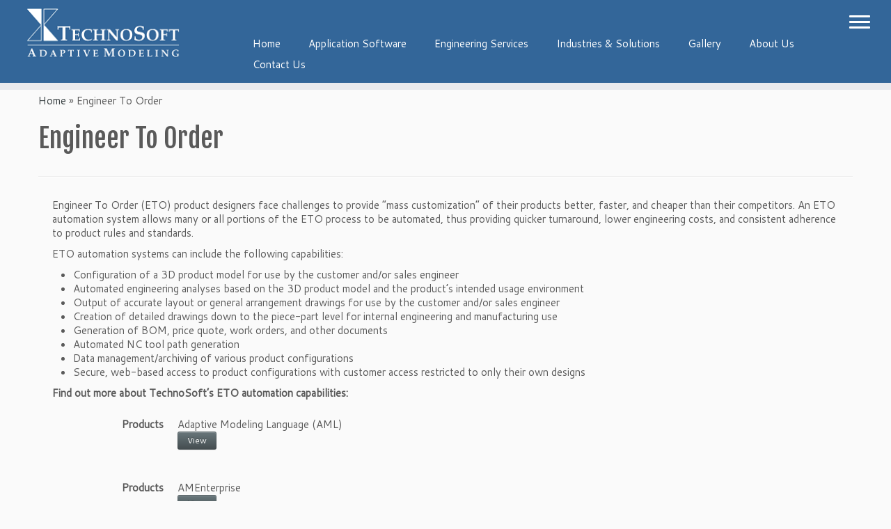

--- FILE ---
content_type: text/html; charset=UTF-8
request_url: https://www.technosoft.com/engineer-to-order/
body_size: 7951
content:
<!DOCTYPE html>
<!-- TechnoSoft Inc.(c)2026 -->
<!--[if IE 7]>
<html class="ie ie7" lang="en-US" prefix="og: http://ogp.me/ns#">
<![endif]-->
<!--[if IE 8]>
<html class="ie ie8" lang="en-US" prefix="og: http://ogp.me/ns#">
<![endif]-->
<!--[if !(IE 7) | !(IE 8)  ]><!-->
<html lang="en-US" prefix="og: http://ogp.me/ns#">
<!--<![endif]-->
					<head>
				    <meta charset="UTF-8" />
				    <meta http-equiv="X-UA-Compatible" content="IE=9; IE=8; IE=7; IE=EDGE" />
            				    <meta name="viewport" content="width=device-width, initial-scale=1.0" />
				    <link rel="profile" href="https://gmpg.org/xfn/11" />
				    <link rel="pingback" href="https://www.technosoft.com/xmlrpc.php" />

				   <!-- html5shiv for IE8 and less  -->
				    <!--[if lt IE 9]>
				      <script src="https://www.technosoft.com/wp-content/themes/customizr/inc/assets/js/html5.js"></script>
				    <![endif]-->
				   <!-- Icons font support for IE6-7  -->
				    <!--[if lt IE 8]>
				      <script src="https://www.technosoft.com/wp-content/themes/customizr/inc/assets/css/fonts/lte-ie7.js"></script>
				    <![endif]-->
				    <title>Engineer To Order - TechnoSoft Inc.</title>

<!-- This site is optimized with the Yoast SEO plugin v2.3.5 - https://yoast.com/wordpress/plugins/seo/ -->
<meta name="description" content="An Engineer To order automation system allows many or all portions of the ETO process to be automated, thus providing quicker turnaround."/>
<link rel="canonical" href="https://www.technosoft.com/engineer-to-order/" />
<meta property="og:locale" content="en_US" />
<meta property="og:type" content="article" />
<meta property="og:title" content="Engineer To Order - TechnoSoft Inc." />
<meta property="og:description" content="An Engineer To order automation system allows many or all portions of the ETO process to be automated, thus providing quicker turnaround." />
<meta property="og:url" content="https://www.technosoft.com/engineer-to-order/" />
<meta property="og:site_name" content="TechnoSoft Inc." />
<meta name="twitter:card" content="summary"/>
<meta name="twitter:description" content="An Engineer To order automation system allows many or all portions of the ETO process to be automated, thus providing quicker turnaround."/>
<meta name="twitter:title" content="Engineer To Order - TechnoSoft Inc."/>
<meta name="twitter:domain" content="TechnoSoft Inc."/>
<!-- / Yoast SEO plugin. -->

<link rel="alternate" type="application/rss+xml" title="TechnoSoft Inc. &raquo; Feed" href="https://www.technosoft.com/feed/" />
<link rel="alternate" type="application/rss+xml" title="TechnoSoft Inc. &raquo; Comments Feed" href="https://www.technosoft.com/comments/feed/" />
		<script type="text/javascript">
			window._wpemojiSettings = {"baseUrl":"https:\/\/s.w.org\/images\/core\/emoji\/72x72\/","ext":".png","source":{"concatemoji":"https:\/\/www.technosoft.com\/wp-includes\/js\/wp-emoji-release.min.js?ver=4.3.31"}};
			!function(e,n,t){var a;function o(e){var t=n.createElement("canvas"),a=t.getContext&&t.getContext("2d");return!(!a||!a.fillText)&&(a.textBaseline="top",a.font="600 32px Arial","flag"===e?(a.fillText(String.fromCharCode(55356,56812,55356,56807),0,0),3e3<t.toDataURL().length):(a.fillText(String.fromCharCode(55357,56835),0,0),0!==a.getImageData(16,16,1,1).data[0]))}function i(e){var t=n.createElement("script");t.src=e,t.type="text/javascript",n.getElementsByTagName("head")[0].appendChild(t)}t.supports={simple:o("simple"),flag:o("flag")},t.DOMReady=!1,t.readyCallback=function(){t.DOMReady=!0},t.supports.simple&&t.supports.flag||(a=function(){t.readyCallback()},n.addEventListener?(n.addEventListener("DOMContentLoaded",a,!1),e.addEventListener("load",a,!1)):(e.attachEvent("onload",a),n.attachEvent("onreadystatechange",function(){"complete"===n.readyState&&t.readyCallback()})),(a=t.source||{}).concatemoji?i(a.concatemoji):a.wpemoji&&a.twemoji&&(i(a.twemoji),i(a.wpemoji)))}(window,document,window._wpemojiSettings);
		</script>
		<style type="text/css">
img.wp-smiley,
img.emoji {
	display: inline !important;
	border: none !important;
	box-shadow: none !important;
	height: 1em !important;
	width: 1em !important;
	margin: 0 .07em !important;
	vertical-align: -0.1em !important;
	background: none !important;
	padding: 0 !important;
}
</style>
<link rel='stylesheet' id='tc-gfonts-css'  href='//fonts.googleapis.com/css?family=Fjalla+One:400|Cantarell:400' type='text/css' media='all' />
<link rel='stylesheet' id='contact-form-7-css'  href='https://www.technosoft.com/wp-content/plugins/contact-form-7/includes/css/styles.css?ver=4.3' type='text/css' media='all' />
<link rel='stylesheet' id='customizr-common-css'  href='https://www.technosoft.com/wp-content/themes/customizr/inc/assets/css/tc_common.min.css?ver=3.4.9' type='text/css' media='all' />
<link rel='stylesheet' id='customizr-skin-css'  href='https://www.technosoft.com/wp-content/themes/customizr/inc/assets/css/black2.min.css?ver=3.4.9' type='text/css' media='all' />
<style id='customizr-skin-inline-css' type='text/css'>
        @font-face {
          font-family: 'genericons';
          src:url('https://www.technosoft.com/wp-content/themes/customizr/inc/assets/css/fonts/fonts/genericons-regular-webfont.eot');
          src:url('https://www.technosoft.com/wp-content/themes/customizr/inc/assets/css/fonts/fonts/genericons-regular-webfont.eot?#iefix') format('embedded-opentype'),
              url('https://www.technosoft.com/wp-content/themes/customizr/inc/assets/css/fonts/fonts/genericons-regular-webfont.woff') format('woff'),
              url('https://www.technosoft.com/wp-content/themes/customizr/inc/assets/css/fonts/fonts/genericons-regular-webfont.ttf') format('truetype'),
              url('https://www.technosoft.com/wp-content/themes/customizr/inc/assets/css/fonts/fonts/genericons-regular-webfont.svg#genericonsregular') format('svg');
        }
        @font-face {
          font-family: 'entypo';
          src:url('https://www.technosoft.com/wp-content/themes/customizr/inc/assets/css/fonts/fonts/entypo.eot');
          src:url('https://www.technosoft.com/wp-content/themes/customizr/inc/assets/css/fonts/fonts/entypo.eot?#iefix') format('embedded-opentype'),
          url('https://www.technosoft.com/wp-content/themes/customizr/inc/assets/css/fonts/fonts/entypo.woff') format('woff'),
          url('https://www.technosoft.com/wp-content/themes/customizr/inc/assets/css/fonts/fonts/entypo.ttf') format('truetype'),
          url('https://www.technosoft.com/wp-content/themes/customizr/inc/assets/css/fonts/fonts/entypo.svg#genericonsregular') format('svg');
        }
        

                .site-title,.site-description,h1,h2,h3,.tc-dropcap {
                  font-family : 'Fjalla One';
                  font-weight : 400;
                }

                body,.navbar .nav>li>a {
                  font-family : 'Cantarell';
                  font-weight : 400;
                }

          body,.navbar .nav>li>a {
            font-size : 15px;
            line-height : 20px;
          }

header.tc-header {border-top: none;}

.sticky-enabled .tc-shrink-on .site-logo img {
    					height:30px!important;width:auto!important
    				}

    				.sticky-enabled .tc-shrink-on .brand .site-title {
    					font-size:0.6em;opacity:0.8;line-height:1.2em
    				}

#tc-push-footer { display: none; visibility: hidden; }
         .tc-sticky-footer #tc-push-footer.sticky-footer-enabled { display: block; }
        

@media (max-width: 979px) {
          .tc-second-menu-on .nav-collapse {
            width: inherit;
            overflow: visible;
            height: inherit;
            position:relative;
            top: inherit;
            -webkit-box-shadow: none;
            -moz-box-shadow: none;
            box-shadow: none;
            background: inherit;
          }
          .tc-sticky-header.sticky-enabled #tc-page-wrap .nav-collapse, #tc-page-wrap .tc-second-menu-hide-when-mobile .nav-collapse.collapse .nav {
            display:none;
          }
          .tc-second-menu-on .tc-hover-menu.nav ul.dropdown-menu {
            display:none;
          }
          .tc-second-menu-on .navbar .nav-collapse ul.nav>li li a {
            padding: 3px 20px;
          }
          .tc-second-menu-on .nav-collapse.collapse .nav {
            display: block;
            float: left;
            margin: inherit;
          }
          .tc-second-menu-on .nav-collapse .nav>li {
            float:left;
          }
          .tc-second-menu-on .nav-collapse .dropdown-menu {
            position:absolute;
            display: none;
            -webkit-box-shadow: 0 2px 8px rgba(0,0,0,.2);
            -moz-box-shadow: 0 2px 8px rgba(0,0,0,.2);
            box-shadow: 0 2px 8px rgba(0,0,0,.2);
            background-color: #fff;
            -webkit-border-radius: 6px;
            -moz-border-radius: 6px;
            border-radius: 6px;
            -webkit-background-clip: padding-box;
            -moz-background-clip: padding;
            background-clip: padding-box;
          }
          .tc-second-menu-on .navbar .nav>li>.dropdown-menu:before {
            border-left: 7px solid transparent;
            border-right: 7px solid transparent;
            border-bottom: 7px solid #ccc;
            border-bottom-color: rgba(0,0,0,.2);
            top: -7px;
            left: 9px;
          }
          .tc-second-menu-on .navbar .nav>li>.dropdown-menu:after, .navbar .nav>li>.dropdown-menu:before{
            content: '';
            display: inline-block;
            position: absolute;
          }
          .tc-second-menu-on .tc-hover-menu.nav .caret {
            display:inline-block;
          }
          .tc-second-menu-on .tc-hover-menu.nav li:hover>ul {
            display: block;
          }
          .tc-second-menu-on .nav a, .tc-second-menu-on .tc-hover-menu.nav a {
            border-bottom: none;
          }
          .tc-second-menu-on .dropdown-menu>li>a {
            padding: 3px 20px;
          }
          .tc-second-menu-on .tc-submenu-move .dropdown-menu>li>a:focus,.tc-second-menu-on .tc-submenu-move .dropdown-menu>li>a:hover,.tc-second-menu-on .tc-submenu-move .dropdown-submenu:focus>a, .tc-second-menu-on .tc-submenu-move .dropdown-submenu:hover>a {
            padding-left: 1.63em
          }
          .tc-second-menu-on .tc-submenu-fade .nav>li>ul {
            opacity: 0;
            top: 75%;
            visibility: hidden;
            display: block;
            -webkit-transition: all .2s ease-in-out;
            -moz-transition: all .2s ease-in-out;
            -o-transition: all .2s ease-in-out;
            -ms-transition: all .2s ease-in-out;
            transition: all .2s ease-in-out;
          }
          .tc-second-menu-on .tc-submenu-fade .nav li.open>ul, .tc-second-menu-on .tc-submenu-fade .tc-hover-menu.nav li:hover>ul {
            opacity: 1;
            top: 95%;
            visibility: visible;
          }
          .tc-second-menu-on .tc-submenu-move .dropdown-menu>li>a {
            -webkit-transition: all ease .241s;
            -moz-transition: all ease .241s;
            -o-transition: all ease .241s;
            transition: all ease .241s;
          }
          .tc-second-menu-on .dropdown-submenu>.dropdown-menu {
            top: 110%;
            left: 30%;
            left: 30%\9;
            top: 0\9;
            margin-top: -6px;
            margin-left: -1px;
            -webkit-border-radius: 6px;
            -moz-border-radius: 6px;
            border-radius: 6px;
          }
        }


        .sticky-enabled .tc-second-menu-on .nav-collapse.collapse {
          clear:none;
        }


          #tc-sn { width: 330px;}
          .tc-sn-visible[class*=sn-left] #tc-page-wrap { left: 330px; }
          .tc-sn-visible[class*=sn-right] #tc-page-wrap { right: 330px; }
          [class*=sn-right].sn-close #tc-page-wrap, [class*=sn-left].sn-open #tc-page-wrap {
            -webkit-transform: translate3d( 330px, 0, 0 );
            -moz-transform: translate3d( 330px, 0, 0 );
            transform: translate3d( 330px, 0, 0 );
          }
          [class*=sn-right].sn-open #tc-page-wrap, [class*=sn-left].sn-close #tc-page-wrap {
            -webkit-transform: translate3d( -330px, 0, 0 );
            -moz-transform: translate3d( -330px, 0, 0 );
             transform: translate3d( -330px, 0, 0 );
          }
          /* stick the sticky header to the left/right of the page wrapper */
          .tc-sticky-header.tc-sn-visible:not(.animating)[class*=sn-left] .tc-header { left: 330px; }
          .tc-sticky-header.tc-sn-visible:not(.animating)[class*=sn-right] .tc-header { right: 330px; }
          /* ie<9 breaks using :not */
          .no-csstransforms3d .tc-sticky-header.tc-sn-visible[class*=sn-left] .tc-header { left: 330px; }
          .no-csstransforms3d .tc-sticky-header.tc-sn-visible[class*=sn-right] .tc-header { right: 330px; }
      
</style>
<link rel='stylesheet' id='customizr-style-css'  href='https://www.technosoft.com/wp-content/themes/TechnoSoft/style.css?ver=3.4.9' type='text/css' media='all' />
<link rel='stylesheet' id='fancyboxcss-css'  href='https://www.technosoft.com/wp-content/themes/customizr/inc/assets/js/fancybox/jquery.fancybox-1.3.4.min.css?ver=4.3.31' type='text/css' media='all' />
<!-- This site uses the Google Analytics by Yoast plugin v5.4.6 - Universal enabled - https://yoast.com/wordpress/plugins/google-analytics/ -->
<script type="text/javascript">
	(function(i,s,o,g,r,a,m){i['GoogleAnalyticsObject']=r;i[r]=i[r]||function(){
		(i[r].q=i[r].q||[]).push(arguments)},i[r].l=1*new Date();a=s.createElement(o),
		m=s.getElementsByTagName(o)[0];a.async=1;a.src=g;m.parentNode.insertBefore(a,m)
	})(window,document,'script','//www.google-analytics.com/analytics.js','__gaTracker');

	__gaTracker('create', 'UA-39814916-1', 'auto');
	__gaTracker('set', 'forceSSL', true);
	__gaTracker('send','pageview');

</script>
<!-- / Google Analytics by Yoast -->
<script type='text/javascript' src='https://www.technosoft.com/wp-includes/js/jquery/jquery.js?ver=1.11.3'></script>
<script type='text/javascript' src='https://www.technosoft.com/wp-includes/js/jquery/jquery-migrate.min.js?ver=1.2.1'></script>
<script type='text/javascript' src='https://www.technosoft.com/wp-content/themes/customizr/inc/assets/js/modernizr.min.js?ver=3.4.9'></script>
<script type='text/javascript' src='https://www.technosoft.com/wp-content/themes/customizr/inc/assets/js/fancybox/jquery.fancybox-1.3.4.min.js?ver=3.4.9'></script>
<script type='text/javascript'>
/* <![CDATA[ */
var TCParams = {"_disabled":[],"FancyBoxState":"1","FancyBoxAutoscale":"1","SliderName":"","SliderDelay":"","SliderHover":"1","centerSliderImg":"1","SmoothScroll":{"Enabled":true,"Options":[]},"anchorSmoothScroll":"linear","anchorSmoothScrollExclude":{"simple":["[class*=edd]",".tc-carousel-control",".carousel-control","[data-toggle=\"modal\"]","[data-toggle=\"dropdown\"]","[data-toggle=\"tooltip\"]","[data-toggle=\"popover\"]","[data-toggle=\"collapse\"]","[data-toggle=\"tab\"]","[class*=upme]","[class*=um-]"],"deep":{"classes":[],"ids":[]}},"ReorderBlocks":"1","centerAllImg":"1","HasComments":"","LeftSidebarClass":".span3.left.tc-sidebar","RightSidebarClass":".span3.right.tc-sidebar","LoadModernizr":"1","stickyCustomOffset":{"_initial":0,"_scrolling":0,"options":{"_static":true,"_element":""}},"stickyHeader":"1","dropdowntoViewport":"","timerOnScrollAllBrowsers":"1","extLinksStyle":"","extLinksTargetExt":"","extLinksSkipSelectors":{"classes":["btn","button"],"ids":[]},"dropcapEnabled":"","dropcapWhere":{"post":"","page":""},"dropcapMinWords":"50","dropcapSkipSelectors":{"tags":["IMG","IFRAME","H1","H2","H3","H4","H5","H6","BLOCKQUOTE","UL","OL"],"classes":["btn"],"id":[]},"imgSmartLoadEnabled":"1","imgSmartLoadOpts":{"parentSelectors":[".article-container",".__before_main_wrapper",".widget-front"],"opts":{"excludeImg":[".tc-holder-img"]}},"goldenRatio":"1.618","gridGoldenRatioLimit":"350","isSecondMenuEnabled":"1","secondMenuRespSet":"hide"};
/* ]]> */
</script>
<script type='text/javascript' src='https://www.technosoft.com/wp-content/themes/customizr/inc/assets/js/tc-scripts.min.js?ver=3.4.9'></script>
<link rel="EditURI" type="application/rsd+xml" title="RSD" href="https://www.technosoft.com/xmlrpc.php?rsd" />
<link rel="wlwmanifest" type="application/wlwmanifest+xml" href="https://www.technosoft.com/wp-includes/wlwmanifest.xml" /> 
<meta name="generator" content="WordPress 4.3.31" />
<link rel='shortlink' href='https://www.technosoft.com/?p=40' />
	<style type="text/css">.recentcomments a{display:inline !important;padding:0 !important;margin:0 !important;}</style>
<link rel="icon" href="https://www.technosoft.com/wp-content/uploads/2015/10/cropped-TechnoSoft-Icon-488x512-transparent-32x32.png" sizes="32x32" />
<link rel="icon" href="https://www.technosoft.com/wp-content/uploads/2015/10/cropped-TechnoSoft-Icon-488x512-transparent-192x192.png" sizes="192x192" />
<link rel="apple-touch-icon-precomposed" href="https://www.technosoft.com/wp-content/uploads/2015/10/cropped-TechnoSoft-Icon-488x512-transparent-180x180.png">
<meta name="msapplication-TileImage" content="https://www.technosoft.com/wp-content/uploads/2015/10/cropped-TechnoSoft-Icon-488x512-transparent-270x250.png">
				    <!--Icons size hack for IE8 and less -->
				    <!--[if lt IE 9]>
				      <link href="https://www.technosoft.com/wp-content/themes/customizr/inc/assets/css/fonts/ie8-hacks.css" rel="stylesheet" type="text/css"/>
				    <![endif]-->
				</head>
				
	<body class="page page-id-40 page-template-default tc-fade-hover-links tc-no-sidebar tc-side-menu tc-sticky-header sticky-disabled tc-transparent-on-scroll no-navbar skin-black2 tc-sticky-footer sn-right" itemscope itemtype="http://schema.org/WebPage">

              <nav id="tc-sn" class="tc-sn navbar" role="navigation">
            <div class="tc-sn-inner nav-collapse">
              <div class="btn-toggle-nav sn-toggle pull-right"><button type="button" class="btn menu-btn"  title="Close"><span class="icon-bar"></span><span class="icon-bar"></span><span class="icon-bar"></span> </button></div><div class="sn-nav-wrapper"><div class="menu-top-menu-container"><ul id="menu-top-menu" class="nav sn-nav"><li id="menu-item-353" class="menu-item menu-item-type-custom menu-item-object-custom menu-item-353"><a href="/">Home</a></li>
<li id="menu-item-68" class="menu-item menu-item-type-post_type menu-item-object-page menu-item-has-children dropdown menu-item-68"><a href="https://www.technosoft.com/application-software/">Application Software <b class="caret"></b></a>
<ul class="dropdown-menu">
	<li id="menu-item-77" class="menu-item menu-item-type-custom menu-item-object-custom menu-item-77"><a href="http://www.ametank.com" onclick="__gaTracker('send', 'event', 'outbound-widget', 'http://www.ametank.com', 'AMETank');">AMETank</a></li>
	<li id="menu-item-78" class="menu-item menu-item-type-custom menu-item-object-custom menu-item-78"><a href="http://ampreva.technosoft.com">AMPreVA</a></li>
	<li id="menu-item-74" class="menu-item menu-item-type-post_type menu-item-object-page menu-item-74"><a href="https://www.technosoft.com/application-software/adaptive-modeling-language/">Adaptive Modeling Language</a></li>
	<li id="menu-item-75" class="menu-item menu-item-type-post_type menu-item-object-page menu-item-75"><a href="https://www.technosoft.com/application-software/tool-integration-environment/">Tool Integration Environment &#8211; For deploying powerful applications</a></li>
	<li id="menu-item-76" class="menu-item menu-item-type-post_type menu-item-object-page menu-item-76"><a href="https://www.technosoft.com/application-software/amenterprise/">AMEnterprise</a></li>
	<li id="menu-item-143" class="menu-item menu-item-type-post_type menu-item-object-page menu-item-143"><a href="https://www.technosoft.com/application-software/amopt/">AMOpt &#8211; Design exploration, optimization, and visualization</a></li>
	<li id="menu-item-144" class="menu-item menu-item-type-post_type menu-item-object-page menu-item-144"><a href="https://www.technosoft.com/application-software/amsketcher/">AMSketcher &#8211; Visual application for building knowledge-based geometry models</a></li>
	<li id="menu-item-145" class="menu-item menu-item-type-post_type menu-item-object-page menu-item-145"><a href="https://www.technosoft.com/application-software/distributed-modeling-manager/">Distributed Modeling Manager</a></li>
</ul>
</li>
<li id="menu-item-69" class="menu-item menu-item-type-post_type menu-item-object-page menu-item-69"><a href="https://www.technosoft.com/engineering-services/">Engineering Services</a></li>
<li id="menu-item-70" class="menu-item menu-item-type-post_type menu-item-object-page menu-item-70"><a href="https://www.technosoft.com/industries-and-solutions/">Industries &#038; Solutions</a></li>
<li id="menu-item-71" class="menu-item menu-item-type-post_type menu-item-object-page menu-item-71"><a href="https://www.technosoft.com/brochures-and-publications/">Brochures And Publications</a></li>
<li id="menu-item-72" class="menu-item menu-item-type-post_type menu-item-object-page menu-item-72"><a href="https://www.technosoft.com/support/">Customer Support</a></li>
<li id="menu-item-326" class="menu-item menu-item-type-post_type menu-item-object-page menu-item-326"><a href="https://www.technosoft.com/gallery/">Gallery</a></li>
<li id="menu-item-73" class="menu-item menu-item-type-post_type menu-item-object-page menu-item-has-children dropdown menu-item-73"><a href="https://www.technosoft.com/about-us-and-contact-us/">About Us <b class="caret"></b></a>
<ul class="dropdown-menu">
	<li id="menu-item-344" class="menu-item menu-item-type-post_type menu-item-object-page menu-item-344"><a href="https://www.technosoft.com/about-us-and-contact-us/contact-us/">Contact Us</a></li>
	<li id="menu-item-342" class="menu-item menu-item-type-post_type menu-item-object-page menu-item-342"><a href="https://www.technosoft.com/about-us-and-contact-us/directions-to-technosoft/">Directions to TechnoSoft</a></li>
	<li id="menu-item-343" class="menu-item menu-item-type-post_type menu-item-object-page menu-item-343"><a href="https://www.technosoft.com/about-us-and-contact-us/hotel-recommendations/">Hotel Recommendations</a></li>
</ul>
</li>
</ul></div></div>            </div><!--.tc-sn-inner -->
          </nav><!--#tc-sn-->
        
    <div id="tc-page-wrap" class="">

  		
  	   	<header class="tc-header clearfix row-fluid tc-second-menu-on tc-second-menu-hide-when-mobile tc-tagline-off tc-title-logo-on  tc-shrink-on tc-menu-on logo-left" role="banner">
  			
        <div class="brand span3 pull-left">
        <a class="site-logo" href="https://www.technosoft.com/" title="TechnoSoft Inc. | ADAPTIVE MODELING"><img src="https://www.technosoft.com/wp-content/uploads/2015/10/TechnoSoft1.png" alt="Back Home" width="253" height="76" style="max-width:250px;max-height:100px" data-no-retina class=" attachment-346"/></a>        </div> <!-- brand span3 -->

              	<div class="navbar-wrapper clearfix span9 tc-submenu-fade tc-submenu-move tc-open-on-hover pull-menu-right">
        	<div class="navbar resp">
          		<div class="navbar-inner" role="navigation">
            		<div class="row-fluid">
              		<div class="btn-toggle-nav sn-toggle pull-right"><button type="button" class="btn menu-btn"  title="Open the menu"><span class="icon-bar"></span><span class="icon-bar"></span><span class="icon-bar"></span> </button></div><div class="nav-collapse collapse tc-hover-menu-wrapper"><div class="menu-horizontal-menu-container"><ul id="menu-horizontal-menu-2" class="nav tc-hover-menu"><li class="menu-item menu-item-type-custom menu-item-object-custom menu-item-home menu-item-378"><a href="https://www.technosoft.com/">Home</a></li>
<li class="menu-item menu-item-type-post_type menu-item-object-page menu-item-380"><a href="https://www.technosoft.com/application-software/">Application Software</a></li>
<li class="menu-item menu-item-type-post_type menu-item-object-page menu-item-381"><a href="https://www.technosoft.com/engineering-services/">Engineering Services</a></li>
<li class="menu-item menu-item-type-post_type menu-item-object-page menu-item-383"><a href="https://www.technosoft.com/industries-and-solutions/">Industries &#038; Solutions</a></li>
<li class="menu-item menu-item-type-post_type menu-item-object-page menu-item-382"><a href="https://www.technosoft.com/gallery/">Gallery</a></li>
<li class="menu-item menu-item-type-post_type menu-item-object-page menu-item-379"><a href="https://www.technosoft.com/about-us-and-contact-us/">About Us</a></li>
<li class="menu-item menu-item-type-post_type menu-item-object-page menu-item-414"><a href="https://www.technosoft.com/about-us-and-contact-us/contact-us/">Contact Us</a></li>
</ul></div></div>          			</div><!-- /.row-fluid -->
          		</div><!-- /.navbar-inner -->
        	</div><!-- /.navbar resp -->
      	</div><!-- /.navbar-wrapper -->
    	  		</header>
  		<div id="tc-reset-margin-top" class="container-fluid" style="margin-top:103px"></div><div id="main-wrapper" class="container">

    <div class="tc-hot-crumble container" role="navigation"><div class="row"><div class="span12"><div class="breadcrumb-trail breadcrumbs" itemprop="breadcrumb"><span class="trail-begin"><a href="https://www.technosoft.com" title="TechnoSoft Inc." rel="home" class="trail-begin">Home</a></span> <span class="sep">&raquo;</span> <span class="trail-end">Engineer To Order</span></div></div></div></div>
    <div class="container" role="main">
        <div class="row column-content-wrapper">

            
                <div id="content" class="span12 article-container tc-gallery-style">

                    
                        
                                                                                    
                                                                    <article id="page-40" class="row-fluid post-40 page type-page status-publish hentry">
                                                <header class="entry-header">
          <h1 class="entry-title ">Engineer To Order</h1><hr class="featurette-divider __before_content">        </header>
        
                <div class="entry-content">
                    <div class="container-fluid">
<div class="row-fluid">
<div class="span12">
<p>Engineer To Order (ETO) product designers face challenges to provide “mass customization” of their products better, faster, and cheaper than their competitors.  An ETO automation system allows many or all portions of the ETO process to be automated, thus providing quicker turnaround, lower engineering costs, and consistent adherence to product rules and standards.</p>
<p>ETO automation systems can include the following capabilities:</p>
<ul>
<li>Configuration of a 3D product model for use by the customer and/or sales engineer</li>
<li>Automated engineering analyses based on the 3D product model and the product’s intended usage environment</li>
<li>Output of accurate layout or general arrangement drawings for use by the customer and/or sales engineer</li>
<li>Creation of detailed drawings down to the piece-part level for internal engineering and manufacturing use</li>
<li>Generation of BOM, price quote, work orders, and other documents</li>
<li>Automated NC tool path generation</li>
<li>Data management/archiving of various product configurations</li>
<li>Secure, web-based access to product configurations with customer access restricted to only their own designs</li>
</ul>
</div>
</div>
<div class="row-fluid">
<div class="span12">
<p class="text-left"><strong>Find out more about TechnoSoft&#8217;s ETO automation capabilities:</strong></p>
</div>
</div>
<div class="row-fluid">
<dl class="dl-horizontal">
<dt>Products</dt>
<dd>Adaptive Modeling Language (AML)</dd>
<dt>&nbsp;</dt>
<dd>
<p class="text-left"><a class="btn btn-small btn-info" href="/adaptive-modeling-language" target="_blank">&nbsp;View&nbsp;</a></p>
</dd>
</dl>
</div>
<div class="row-fluid">
<dl class="dl-horizontal">
<dt>Products</dt>
<dd>AMEnterprise</dd>
<dt>&nbsp;</dt>
<dd>
<p class="text-left"><a class="btn btn-small btn-info" href="/amenterprise" target="_blank">&nbsp;View&nbsp;</a></p>
</dd>
</dl>
</div>
<div class="row-fluid">
<dl class="dl-horizontal">
<dt>Applications</dt>
<dd>Offshore oil platforms</dd>
<dt>&nbsp;</dt>
<dd>
<p class="text-left"><a class="btn btn-small btn-info" href="/technosoft/docs/offshore.pdf" target="_blank">&nbsp;View&nbsp;</a></p>
</dd>
</dl>
</div>
<div class="row-fluid">
<dl class="dl-horizontal">
<dt>Applications</dt>
<dd>Heat recovery steam generators (HRSG)</dd>
<dt>&nbsp;</dt>
<dd>
<p class="text-left"><a class="btn btn-small btn-info" href="/technosoft/docs/hrsg.pdf" target="_blank">&nbsp;View&nbsp;</a></p>
</dd>
</dl>
</div>
<div class="row-fluid">
<dl class="dl-horizontal">
<dt>Applications</dt>
<dd>Glass containers, molds, and furnaces</dd>
<dt>&nbsp;</dt>
<dd>
<p class="text-left"><a class="btn btn-small btn-info" href="/technosoft/docs/glass-bottles.pdf" target="_blank">&nbsp;View&nbsp;</a></p>
</dd>
</dl>
</div>
<div class="row-fluid">
<dl class="dl-horizontal">
<dt>Applications</dt>
<dd>Industrial finishing systems</dd>
<dt>&nbsp;</dt>
<dd>
<p class="text-left"><a class="btn btn-small btn-info" href="/technosoft/gallery/07-iecd-1000.jpg" class="grouped_elements" rel="tc-fancybox-group40" target="_blank">&nbsp;View&nbsp;</a></p>
</dd>
</dl>
</div>
</div>
                </div>

                                                    </article>
                                
                            
                        
                    
                </div><!--.article-container -->

           
        </div><!--.row -->
    </div><!-- .container role: main -->

    <div id="tc-push-footer"></div>
</div><!--#main-wrapper"-->

  		<!-- FOOTER -->
  		<footer id="footer" class="">
  		 		    				 <div class="colophon">
			 	<div class="container">
			 		<div class="row-fluid">
					    <div class="span4 social-block pull-left"></div>
<div class="span8 credits"><p>&copy; 2026 <a href="https://www.technosoft.com" title="TechnoSoft Inc." rel="bookmark">TechnoSoft Inc.</a>  | 11180 Reed Hartman Hwy | Cincinnati OH 45242, USA | Phone: +1-513-985-9877 | Fax: +1-513-985-0522 | <a title="Contact Us" href="/contact-us">Contact Us »</a></p>
</div><div class="span4 backtop"><p class="pull-right"><a class="back-to-top" href="#">Back to top</a></p></div>	      			</div><!-- .row-fluid -->
	      		</div><!-- .container -->
	      	</div><!-- .colophon -->
	    	  		</footer>
    </div><!-- //#tc-page-wrapper -->
		<script type='text/javascript' src='https://www.technosoft.com/wp-content/plugins/contact-form-7/includes/js/jquery.form.min.js?ver=3.51.0-2014.06.20'></script>
<script type='text/javascript'>
/* <![CDATA[ */
var _wpcf7 = {"loaderUrl":"https:\/\/www.technosoft.com\/wp-content\/plugins\/contact-form-7\/images\/ajax-loader.gif","sending":"Sending ...","cached":"1"};
/* ]]> */
</script>
<script type='text/javascript' src='https://www.technosoft.com/wp-content/plugins/contact-form-7/includes/js/scripts.js?ver=4.3'></script>
<script type='text/javascript' src='https://www.technosoft.com/wp-includes/js/jquery/ui/core.min.js?ver=1.11.4'></script>
<div class="tc-btt-wrapper"><i class="btt-arrow"></i></div>	<script defer src="https://static.cloudflareinsights.com/beacon.min.js/vcd15cbe7772f49c399c6a5babf22c1241717689176015" integrity="sha512-ZpsOmlRQV6y907TI0dKBHq9Md29nnaEIPlkf84rnaERnq6zvWvPUqr2ft8M1aS28oN72PdrCzSjY4U6VaAw1EQ==" data-cf-beacon='{"version":"2024.11.0","token":"0484be5d4d31450db32af997f455db3c","r":1,"server_timing":{"name":{"cfCacheStatus":true,"cfEdge":true,"cfExtPri":true,"cfL4":true,"cfOrigin":true,"cfSpeedBrain":true},"location_startswith":null}}' crossorigin="anonymous"></script>
</body>
	</html>
<!-- Dynamic page generated in 0.378 seconds. -->
<!-- Cached page generated by WP-Super-Cache on 2026-01-25 10:33:09 -->

<!-- super cache -->

--- FILE ---
content_type: text/css
request_url: https://www.technosoft.com/wp-content/themes/TechnoSoft/style.css?ver=3.4.9
body_size: 970
content:
/*
 Theme Name:     TechnoSoft
 Theme URI:      http://www.technosoft.com/
 Description:    TechnoSoft Website Template
 Author:         Adrian Zenteno
 Author URI:     http://www.technosoft.com/
 Template:       customizr
 Version:        1.0.0
*/


/* START OF Change Featured Pages Zoom Effect to Square */
/* Reference: http://presscustomizr.com/snippet/change-featured-pages-zoom-effect-square/ */
.round-div {
  border-radius: 0;
}
/* END OF Change Featured Pages Zoom Effect to Square */

/* Start layout x*/
/* Reference: http://presscustomizr.com/snippet/customizr-layout-examples/ */
.my-product-grid [class*="span"] {
  background-color: #eee;
  text-align: center;
  -webkit-border-radius: 3px;
     -moz-border-radius: 3px;
          border-radius: 3px;
  min-height: 20px;
  line-height: 20px;
  border: 2px solid #ccc;
  margin-top: 0px;
  margin-bottom: 20px;
}
.my-product-grid [class*="span"]:hover {
  background-color: #ddd;
}
.my-product-grid [class*="span"] [class*="span"] {
  background-color: #ccc;
}
.my-product-title {
  font-weight: 600;
  font-size: 1.3em;
  line-height: 2em;
}
/* End */

/* Change top header background color */
header.tc-header { background: #336699; }

.sticky-enabled .tc-header {
  background: #336699 none repeat scroll 0 0;
  border-bottom: 2px solid #e9eaee;
  border-top: 0 none;
  height: auto !important;
}

/* change 3D menu bar color */
.navbar .btn-toggle-nav .icon-bar {
  background: #ffffff none repeat scroll 0 0;
  border-radius: 5px;
  display: block;
  height: 3px;
  margin-bottom: 5px;
  width: 30px;
}

/* change bacground of X submenu */
.tc-sn .btn-toggle-nav {
  background: #336699 none repeat scroll 0 0;
  margin-bottom: 10px;
}
/* */ 


/* change size of footer text*/
footer#footer a, 
footer#footer p {
  color: #fafafa;
  font-size: 12px;
  line-height: 21px;
  margin-bottom: 2px;
  text-align: center;
}

/* move text of featured pages boxes to the left */
.fp-text-one {
  text-align: left;
}
.fp-text-two {
  text-align: left;
}

.fp-text-three {
  text-align: left;
}

/* 
remove zoom efect from featured pages boxes on front page 
reference: https://wordpress.org/support/topic/featured-page-image-remove-hover-effect-keep-big-size
*/
.widget-front .round-div, article .round-div {
-webkit-transform: scale(1.4);
-moz-transform: scale(1.4);
-ms-transform: scale(1.4);
-o-transform: scale(1.4);
transform: scale(1.4);
}
/*
@media (max-width: 979px) {
.widget-front .round-div,
  article .round-div {
    -webkit-transform: scale(1.3);
    -moz-transform: scale(1.3);
    -ms-transform: scale(1.3);
    -o-transform: scale(1.3);
    transform: scale(1.3);
}
*/
/* move featured boxes from front page to the left */
.widget-front {
    text-align: left;
}

/* START OF Change the Navbar Colors/Font/Size */
/*reference: http://presscustomizr.com/snippet/change-navbar-colorsfontsize/ */
/* Adjust Menu colors - Normal */
.navbar .nav > li > a, .navbar .nav  { /* > li > a:first-letter */
color:          white;
text-shadow:    none;
}

.dropdown-menu > li > a {
color:          blue;
background:     #336699;
border-bottom:  2px solid green;
}

/* change background color of sidebar menu */
#tc-sn .nav-collapse {
  background: #336699 none repeat scroll 0 0;
}

.nav .dropdown-menu a {
  color: #ffffff;
}
/* END OF Change the Navbar Colors/Font/Size */

/* remove blank space above "about us" */
.marketing {
  margin-top: 0px;
}

/* remove blank space above "about us" */
#main-wrapper {
  /*margin-bottom: 20px;*/
  margin-top: 1px;
}

/* hide footer social-block and backtop*/
.colophon .social-block,.colophon .backtop {
    display: none;
}
/*footer full-width credits*/
.colophon .credits{
    width: 100%;
    margin: 0;
}

--- FILE ---
content_type: text/plain
request_url: https://www.google-analytics.com/j/collect?v=1&_v=j102&a=733579095&t=pageview&_s=1&dl=https%3A%2F%2Fwww.technosoft.com%2Fengineer-to-order%2F&ul=en-us%40posix&dt=Engineer%20To%20Order%20-%20TechnoSoft%20Inc.&sr=1280x720&vp=1280x720&_u=YEBAAUABCAAAACAAI~&jid=1941934846&gjid=1973824090&cid=795519613.1769355753&tid=UA-39814916-1&_gid=791944960.1769355753&_r=1&_slc=1&z=1462599255
body_size: -451
content:
2,cG-HC96550HMF

--- FILE ---
content_type: text/javascript
request_url: https://www.technosoft.com/wp-content/themes/customizr/inc/assets/js/tc-scripts.min.js?ver=3.4.9
body_size: 26822
content:
var TCParams=TCParams||{DisabledFeatures:{},centerAllImg:1,FancyBoxAutoscale:1,FancyBoxState:1,HasComments:"",LeftSidebarClass:".span3.left.tc-sidebar",LoadBootstrap:1,LoadModernizr:1,ReorderBlocks:1,RightSidebarClass:".span3.right.tc-sidebar",SliderDelay:5e3,SliderHover:1,SliderName:"demo",centerSliderImg:1,SmoothScroll:{Enabled:1,Options:{}},anchorSmoothScroll:"linear",anchorSmoothScrollExclude:{simple:["[class*=edd]",".tc-carousel-control",".carousel-control",'[data-toggle="modal"]','[data-toggle="dropdown"]','[data-toggle="tooltip"]','[data-toggle="popover"]','[data-toggle="collapse"]','[data-toggle="tab"]',"[class*=upme]","[class*=um-]"],deep:{classes:[],ids:[]}},stickyCustomOffset:{_initial:0,_scrolling:0,options:{_static:!0,_element:""}},stickyHeader:1,dropdowntoViewport:1,timerOnScrollAllBrowsers:1,extLinksStyle:1,extLinksTargetExt:1,extLinksSkipSelectors:{classes:["btn","button"],ids:[]},dropcapEnabled:1,dropcapWhere:{post:0,page:1},dropcapMinWords:50,dropcapSkipSelectors:{tags:["IMG","IFRAME","H1","H2","H3","H4","H5","H6","BLOCKQUOTE","UL","OL"],classes:["btn"],ids:[]},imgSmartLoadEnabled:0,imgSmartLoadOpts:{parentSelectors:[".article-container",".__before_main_wrapper",".widget-front"],opts:{excludeImg:[".tc-holder-img"]}},goldenRatio:1.618,gridGoldenRatioLimit:350,isSecondMenuEnabled:0,secondMenuRespSet:"in-sn-before"};window.addEventListener=window.addEventListener||function(a,b){window.attachEvent("on"+a,b)},Date.now||(Date.now=function(){return(new Date).getTime()}),Object.create||(Object.create=function(a,b){function c(){}if("undefined"!=typeof b)throw"The multiple-argument version of Object.create is not provided by this browser and cannot be shimmed.";return c.prototype=a,new c}),Array.prototype.filter||(Array.prototype.filter=function(a){"use strict";if(void 0===this||null===this)throw new TypeError;var b=Object(this),c=b.length>>>0;if("function"!=typeof a)throw new TypeError;for(var d=[],e=arguments.length>=2?arguments[1]:void 0,f=0;c>f;f++)if(f in b){var g=b[f];a.call(e,g,f,b)&&d.push(g)}return d}),Array.prototype.map||(Array.prototype.map=function(a,b){var c,d,e;if(null==this)throw new TypeError(" this is null or not defined");var f=Object(this),g=f.length>>>0;if("function"!=typeof a)throw new TypeError(a+" is not a function");for(arguments.length>1&&(c=b),d=new Array(g),e=0;g>e;){var h,i;e in f&&(h=f[e],i=a.call(c,h,e,f),d[e]=i),e++}return d});var TCParams=TCParams||{};!function(a){"use strict";a(function(){a.support.transition=function(){var a=function(){var a,b=document.createElement("bootstrap"),c={WebkitTransition:"webkitTransitionEnd",MozTransition:"transitionend",OTransition:"oTransitionEnd otransitionend",transition:"transitionend"};for(a in c)if(void 0!==b.style[a])return c[a]}();return a&&{end:a}}()})}(window.jQuery),!function(a){"use strict";var b=function(b,c){this.options=c,this.$element=a(b).delegate('[data-dismiss="modal"]',"click.dismiss.modal",a.proxy(this.hide,this)),this.options.remote&&this.$element.find(".modal-body").load(this.options.remote)};b.prototype={constructor:b,toggle:function(){return this[this.isShown?"hide":"show"]()},show:function(){var b=this,c=a.Event("show");this.$element.trigger(c),this.isShown||c.isDefaultPrevented()||(this.isShown=!0,this.escape(),this.backdrop(function(){var c=a.support.transition&&b.$element.hasClass("fade");b.$element.parent().length||b.$element.appendTo(document.body),b.$element.show(),c&&b.$element[0].offsetWidth,b.$element.addClass("in").attr("aria-hidden",!1),b.enforceFocus(),c?b.$element.one(a.support.transition.end,function(){b.$element.focus().trigger("shown")}):b.$element.focus().trigger("shown")}))},hide:function(b){b&&b.preventDefault();b=a.Event("hide"),this.$element.trigger(b),this.isShown&&!b.isDefaultPrevented()&&(this.isShown=!1,this.escape(),a(document).off("focusin.modal"),this.$element.removeClass("in").attr("aria-hidden",!0),a.support.transition&&this.$element.hasClass("fade")?this.hideWithTransition():this.hideModal())},enforceFocus:function(){var b=this;a(document).on("focusin.modal",function(a){b.$element[0]===a.target||b.$element.has(a.target).length||b.$element.focus()})},escape:function(){var a=this;this.isShown&&this.options.keyboard?this.$element.on("keyup.dismiss.modal",function(b){27==b.which&&a.hide()}):this.isShown||this.$element.off("keyup.dismiss.modal")},hideWithTransition:function(){var b=this,c=setTimeout(function(){b.$element.off(a.support.transition.end),b.hideModal()},500);this.$element.one(a.support.transition.end,function(){clearTimeout(c),b.hideModal()})},hideModal:function(){var a=this;this.$element.hide(),this.backdrop(function(){a.removeBackdrop(),a.$element.trigger("hidden")})},removeBackdrop:function(){this.$backdrop&&this.$backdrop.remove(),this.$backdrop=null},backdrop:function(b){var c=this.$element.hasClass("fade")?"fade":"";if(this.isShown&&this.options.backdrop){var d=a.support.transition&&c;if(this.$backdrop=a('<div class="modal-backdrop '+c+'" />').appendTo(document.body),this.$backdrop.click("static"==this.options.backdrop?a.proxy(this.$element[0].focus,this.$element[0]):a.proxy(this.hide,this)),d&&this.$backdrop[0].offsetWidth,this.$backdrop.addClass("in"),!b)return;d?this.$backdrop.one(a.support.transition.end,b):b()}else!this.isShown&&this.$backdrop?(this.$backdrop.removeClass("in"),a.support.transition&&this.$element.hasClass("fade")?this.$backdrop.one(a.support.transition.end,b):b()):b&&b()}};var c=a.fn.modal;a.fn.modal=function(c){return this.each(function(){var d=a(this),e=d.data("modal"),f=a.extend({},a.fn.modal.defaults,d.data(),"object"==typeof c&&c);e||d.data("modal",e=new b(this,f)),"string"==typeof c?e[c]():f.show&&e.show()})},a.fn.modal.defaults={backdrop:!0,keyboard:!0,show:!0},a.fn.modal.Constructor=b,a.fn.modal.noConflict=function(){return a.fn.modal=c,this},a(document).on("click.modal.data-api",'[data-toggle="modal"]',function(b){var c=a(this),d=c.attr("href"),e=a(c.attr("data-target")||d&&d.replace(/.*(?=#[^\s]+$)/,"")),f=e.data("modal")?"toggle":a.extend({remote:!/#/.test(d)&&d},e.data(),c.data());b.preventDefault(),e.modal(f).one("hide",function(){c.focus()})})}(window.jQuery),!function(a){"use strict";function b(){a(".dropdown-backdrop").remove(),a(d).each(function(){c(a(this)).removeClass("open")})}function c(b){var c,d=b.attr("data-target");return d||(d=b.attr("href"),d=d&&/#/.test(d)&&d.replace(/.*(?=#[^\s]*$)/,"")),c=d&&a(d),c&&c.length||(c=b.parent()),c}var d="[data-toggle=dropdown]",e=function(b){var c=a(b).on("click.dropdown.data-api",this.toggle);a("html").on("click.dropdown.data-api",function(){c.parent().removeClass("open")})};e.prototype={constructor:e,toggle:function(d){var e,f,g=a(this);if(!g.is(".disabled, :disabled"))return e=c(g),f=e.hasClass("open"),b(),f||("ontouchstart"in document.documentElement&&a('<div class="dropdown-backdrop"/>').insertBefore(a(this)).on("click",b),e.toggleClass("open")),g.focus(),!1},keydown:function(b){var e,f,g,h,i;if(/(38|40|27)/.test(b.keyCode)&&(e=a(this),b.preventDefault(),b.stopPropagation(),!e.is(".disabled, :disabled"))){if(g=c(e),h=g.hasClass("open"),!h||h&&27==b.keyCode)return 27==b.which&&g.find(d).focus(),e.click();f=a("[role=menu] li:not(.divider):visible a",g),f.length&&(i=f.index(f.filter(":focus")),38==b.keyCode&&i>0&&i--,40==b.keyCode&&i<f.length-1&&i++,~i||(i=0),f.eq(i).focus())}}};var f=a.fn.dropdown;a.fn.dropdown=function(b){return this.each(function(){var c=a(this),d=c.data("dropdown");d||c.data("dropdown",d=new e(this)),"string"==typeof b&&d[b].call(c)})},a.fn.dropdown.Constructor=e,a.fn.dropdown.noConflict=function(){return a.fn.dropdown=f,this},a(document).on("click.dropdown.data-api",b).on("click.dropdown.data-api",".dropdown form",function(a){a.stopPropagation()}).on("click.dropdown.data-api",d,e.prototype.toggle).on("keydown.dropdown.data-api",d+", [role=menu]",e.prototype.keydown)}(window.jQuery),+function(a){"use strict";function b(c,d){var e,f=a.proxy(this.process,this);this.$element=a(a(c).is("body")?window:c),this.$body=a("body"),this.$scrollElement=this.$element.on("scroll.bs.scroll-spy.data-api",f),this.options=a.extend({},b.DEFAULTS,d),this.selector=(this.options.target||(e=a(c).attr("href"))&&e.replace(/.*(?=#[^\s]+$)/,"")||"")+" .nav li > a",this.offsets=a([]),this.targets=a([]),this.activeTarget=null,this.refresh(),this.process()}b.DEFAULTS={offset:10},b.prototype.refresh=function(){var b=this.$element[0]==window?"offset":"position";this.offsets=a([]),this.targets=a([]);var c=this;this.$body.find(this.selector).map(function(){var d=a(this),e=d.data("target")||d.attr("href"),f=/^#\w/.test(e)&&a(e);return f&&f.length&&[[f[b]().top+(!a.isWindow(c.$scrollElement.get(0))&&c.$scrollElement.scrollTop()),e]]||null}).sort(function(a,b){return a[0]-b[0]}).each(function(){c.offsets.push(this[0]),c.targets.push(this[1])})},b.prototype.process=function(){var a,b=this.$scrollElement.scrollTop()+this.options.offset,c=this.$scrollElement[0].scrollHeight||this.$body[0].scrollHeight,d=c-this.$scrollElement.height(),e=this.offsets,f=this.targets,g=this.activeTarget;if(b>=d)return g!=(a=f.last()[0])&&this.activate(a);for(a=e.length;a--;)g!=f[a]&&b>=e[a]&&(!e[a+1]||b<=e[a+1])&&this.activate(f[a])},b.prototype.activate=function(b){this.activeTarget=b,a(this.selector).parents(".active").removeClass("active");var c=this.selector+'[data-target="'+b+'"],'+this.selector+'[href="'+b+'"]',d=a(c).parents("li").addClass("active");d.parent(".dropdown-menu").length&&(d=d.closest("li.dropdown").addClass("active")),d.trigger("activate")};var c=a.fn.scrollspy;a.fn.scrollspy=function(c){return this.each(function(){var d=a(this),e=d.data("bs.scrollspy"),f="object"==typeof c&&c;e||d.data("bs.scrollspy",e=new b(this,f)),"string"==typeof c&&e[c]()})},a.fn.scrollspy.Constructor=b,a.fn.scrollspy.noConflict=function(){return a.fn.scrollspy=c,this},a(window).on("load",function(){a('[data-spy="scroll"]').each(function(){var b=a(this);b.scrollspy(b.data())})})}(window.jQuery),!function(a){"use strict";var b=function(b){this.element=a(b)};b.prototype={constructor:b,show:function(){var b,c,d,e=this.element,f=e.closest("ul:not(.dropdown-menu)"),g=e.attr("data-target");g||(g=e.attr("href"),g=g&&g.replace(/.*(?=#[^\s]*$)/,"")),e.parent("li").hasClass("active")||(b=f.find(".active:last a")[0],d=a.Event("show",{relatedTarget:b}),e.trigger(d),d.isDefaultPrevented()||(c=a(g),this.activate(e.parent("li"),f),this.activate(c,c.parent(),function(){e.trigger({type:"shown",relatedTarget:b})})))},activate:function(b,c,d){function e(){f.removeClass("active").find("> .dropdown-menu > .active").removeClass("active"),b.addClass("active"),g?(b[0].offsetWidth,b.addClass("in")):b.removeClass("fade"),b.parent(".dropdown-menu")&&b.closest("li.dropdown").addClass("active"),d&&d()}var f=c.find("> .active"),g=d&&a.support.transition&&f.hasClass("fade");g?f.one(a.support.transition.end,e):e(),f.removeClass("in")}};var c=a.fn.tab;a.fn.tab=function(c){return this.each(function(){var d=a(this),e=d.data("tab");e||d.data("tab",e=new b(this)),"string"==typeof c&&e[c]()})},a.fn.tab.Constructor=b,a.fn.tab.noConflict=function(){return a.fn.tab=c,this},a(document).on("click.tab.data-api",'[data-toggle="tab"], [data-toggle="pill"]',function(b){b.preventDefault(),a(this).tab("show")})}(window.jQuery),!function(a){"use strict";var b=function(a,b){this.init("tooltip",a,b)};b.prototype={constructor:b,init:function(b,c,d){var e,f,g,h,i;for(this.type=b,this.$element=a(c),this.options=this.getOptions(d),this.enabled=!0,g=this.options.trigger.split(" "),i=g.length;i--;)h=g[i],"click"==h?this.$element.on("click."+this.type,this.options.selector,a.proxy(this.toggle,this)):"manual"!=h&&(e="hover"==h?"mouseenter":"focus",f="hover"==h?"mouseleave":"blur",this.$element.on(e+"."+this.type,this.options.selector,a.proxy(this.enter,this)),this.$element.on(f+"."+this.type,this.options.selector,a.proxy(this.leave,this)));this.options.selector?this._options=a.extend({},this.options,{trigger:"manual",selector:""}):this.fixTitle()},getOptions:function(b){return b=a.extend({},a.fn[this.type].defaults,this.$element.data(),b),b.delay&&"number"==typeof b.delay&&(b.delay={show:b.delay,hide:b.delay}),b},enter:function(b){var c,d=a.fn[this.type].defaults,e={};return this._options&&a.each(this._options,function(a,b){d[a]!=b&&(e[a]=b)},this),c=a(b.currentTarget)[this.type](e).data(this.type),c.options.delay&&c.options.delay.show?(clearTimeout(this.timeout),c.hoverState="in",void(this.timeout=setTimeout(function(){"in"==c.hoverState&&c.show()},c.options.delay.show))):c.show()},leave:function(b){var c=a(b.currentTarget)[this.type](this._options).data(this.type);return this.timeout&&clearTimeout(this.timeout),c.options.delay&&c.options.delay.hide?(c.hoverState="out",void(this.timeout=setTimeout(function(){"out"==c.hoverState&&c.hide()},c.options.delay.hide))):c.hide()},show:function(){var b,c,d,e,f,g,h=a.Event("show");if(this.hasContent()&&this.enabled){if(this.$element.trigger(h),h.isDefaultPrevented())return;switch(b=this.tip(),this.setContent(),this.options.animation&&b.addClass("fade"),f="function"==typeof this.options.placement?this.options.placement.call(this,b[0],this.$element[0]):this.options.placement,b.detach().css({top:0,left:0,display:"block"}),this.options.container?b.appendTo(this.options.container):b.insertAfter(this.$element),c=this.getPosition(),d=b[0].offsetWidth,e=b[0].offsetHeight,f){case"bottom":g={top:c.top+c.height,left:c.left+c.width/2-d/2};break;case"top":g={top:c.top-e,left:c.left+c.width/2-d/2};break;case"left":g={top:c.top+c.height/2-e/2,left:c.left-d};break;case"right":g={top:c.top+c.height/2-e/2,left:c.left+c.width}}this.applyPlacement(g,f),this.$element.trigger("shown")}},applyPlacement:function(a,b){var c,d,e,f,g=this.tip(),h=g[0].offsetWidth,i=g[0].offsetHeight;g.offset(a).addClass(b).addClass("in"),c=g[0].offsetWidth,d=g[0].offsetHeight,"top"==b&&d!=i&&(a.top=a.top+i-d,f=!0),"bottom"==b||"top"==b?(e=0,a.left<0&&(e=-2*a.left,a.left=0,g.offset(a),c=g[0].offsetWidth,d=g[0].offsetHeight),this.replaceArrow(e-h+c,c,"left")):this.replaceArrow(d-i,d,"top"),f&&g.offset(a)},replaceArrow:function(a,b,c){this.arrow().css(c,a?50*(1-a/b)+"%":"")},setContent:function(){var a=this.tip(),b=this.getTitle();a.find(".tooltip-inner")[this.options.html?"html":"text"](b),a.removeClass("fade in top bottom left right")},hide:function(){function b(){var b=setTimeout(function(){c.off(a.support.transition.end).detach()},500);c.one(a.support.transition.end,function(){clearTimeout(b),c.detach()})}var c=this.tip(),d=a.Event("hide");return this.$element.trigger(d),d.isDefaultPrevented()?void 0:(c.removeClass("in"),a.support.transition&&this.$tip.hasClass("fade")?b():c.detach(),this.$element.trigger("hidden"),this)},fixTitle:function(){var a=this.$element;(a.attr("title")||"string"!=typeof a.attr("data-original-title"))&&a.attr("data-original-title",a.attr("title")||"").attr("title","")},hasContent:function(){return this.getTitle()},getPosition:function(){var b=this.$element[0];return a.extend({},"function"==typeof b.getBoundingClientRect?b.getBoundingClientRect():{width:b.offsetWidth,height:b.offsetHeight},this.$element.offset())},getTitle:function(){var a,b=this.$element,c=this.options;return a=b.attr("data-original-title")||("function"==typeof c.title?c.title.call(b[0]):c.title)},tip:function(){return this.$tip=this.$tip||a(this.options.template)},arrow:function(){return this.$arrow=this.$arrow||this.tip().find(".tooltip-arrow")},validate:function(){this.$element[0].parentNode||(this.hide(),this.$element=null,this.options=null)},enable:function(){this.enabled=!0},disable:function(){this.enabled=!1},toggleEnabled:function(){this.enabled=!this.enabled},toggle:function(b){var c=b?a(b.currentTarget)[this.type](this._options).data(this.type):this;c.tip().hasClass("in")?c.hide():c.show()},destroy:function(){this.hide().$element.off("."+this.type).removeData(this.type)}};var c=a.fn.tooltip;a.fn.tooltip=function(c){return this.each(function(){var d=a(this),e=d.data("tooltip"),f="object"==typeof c&&c;e||d.data("tooltip",e=new b(this,f)),"string"==typeof c&&e[c]()})},a.fn.tooltip.Constructor=b,a.fn.tooltip.defaults={animation:!0,placement:"top",selector:!1,template:'<div class="tooltip"><div class="tooltip-arrow"></div><div class="tooltip-inner"></div></div>',trigger:"hover focus",title:"",delay:0,html:!1,container:!1},a.fn.tooltip.noConflict=function(){return a.fn.tooltip=c,this}}(window.jQuery),!function(a){"use strict";var b=function(a,b){this.init("popover",a,b)};b.prototype=a.extend({},a.fn.tooltip.Constructor.prototype,{constructor:b,setContent:function(){var a=this.tip(),b=this.getTitle(),c=this.getContent();a.find(".popover-title")[this.options.html?"html":"text"](b),a.find(".popover-content")[this.options.html?"html":"text"](c),a.removeClass("fade top bottom left right in")},hasContent:function(){return this.getTitle()||this.getContent()},getContent:function(){var a,b=this.$element,c=this.options;return a=("function"==typeof c.content?c.content.call(b[0]):c.content)||b.attr("data-content")},tip:function(){return this.$tip||(this.$tip=a(this.options.template)),this.$tip},destroy:function(){this.hide().$element.off("."+this.type).removeData(this.type)}});var c=a.fn.popover;a.fn.popover=function(c){return this.each(function(){var d=a(this),e=d.data("popover"),f="object"==typeof c&&c;e||d.data("popover",e=new b(this,f)),"string"==typeof c&&e[c]()})},a.fn.popover.Constructor=b,a.fn.popover.defaults=a.extend({},a.fn.tooltip.defaults,{placement:"right",trigger:"click",content:"",template:'<div class="popover"><div class="arrow"></div><h3 class="popover-title"></h3><div class="popover-content"></div></div>'}),a.fn.popover.noConflict=function(){return a.fn.popover=c,this}}(window.jQuery),!function(a){"use strict";var b=function(b,c){this.options=a.extend({},a.fn.affix.defaults,c),this.$window=a(window).on("scroll.affix.data-api",a.proxy(this.checkPosition,this)).on("click.affix.data-api",a.proxy(function(){setTimeout(a.proxy(this.checkPosition,this),1)},this)),this.$element=a(b),this.checkPosition()};b.prototype.checkPosition=function(){if(this.$element.is(":visible")){var b,c=a(document).height(),d=this.$window.scrollTop(),e=this.$element.offset(),f=this.options.offset,g=f.bottom,h=f.top,i="affix affix-top affix-bottom";"object"!=typeof f&&(g=h=f),"function"==typeof h&&(h=f.top()),"function"==typeof g&&(g=f.bottom()),b=null!=this.unpin&&d+this.unpin<=e.top?!1:null!=g&&e.top+this.$element.height()>=c-g?"bottom":null!=h&&h>=d?"top":!1,this.affixed!==b&&(this.affixed=b,this.unpin="bottom"==b?e.top-d:null,this.$element.removeClass(i).addClass("affix"+(b?"-"+b:"")))}};var c=a.fn.affix;a.fn.affix=function(c){return this.each(function(){var d=a(this),e=d.data("affix"),f="object"==typeof c&&c;e||d.data("affix",e=new b(this,f)),"string"==typeof c&&e[c]()})},a.fn.affix.Constructor=b,a.fn.affix.defaults={offset:0},a.fn.affix.noConflict=function(){return a.fn.affix=c,this},a(window).on("load",function(){a('[data-spy="affix"]').each(function(){var b=a(this),c=b.data();c.offset=c.offset||{},c.offsetBottom&&(c.offset.bottom=c.offsetBottom),c.offsetTop&&(c.offset.top=c.offsetTop),b.affix(c)})})}(window.jQuery),!function(a){"use strict";var b='[data-dismiss="alert"]',c=function(c){a(c).on("click",b,this.close)};c.prototype.close=function(b){function c(){d.trigger("closed").remove()}var d,e=a(this),f=e.attr("data-target");f||(f=e.attr("href"),f=f&&f.replace(/.*(?=#[^\s]*$)/,"")),d=a(f),b&&b.preventDefault(),d.length||(d=e.hasClass("alert")?e:e.parent()),d.trigger(b=a.Event("close")),b.isDefaultPrevented()||(d.removeClass("in"),a.support.transition&&d.hasClass("fade")?d.on(a.support.transition.end,c):c())};var d=a.fn.alert;a.fn.alert=function(b){return this.each(function(){var d=a(this),e=d.data("alert");e||d.data("alert",e=new c(this)),"string"==typeof b&&e[b].call(d)})},a.fn.alert.Constructor=c,a.fn.alert.noConflict=function(){return a.fn.alert=d,this},a(document).on("click.alert.data-api",b,c.prototype.close)}(window.jQuery),!function(a){"use strict";var b=function(b,c){this.$element=a(b),this.options=a.extend({},a.fn.button.defaults,c)};b.prototype.setState=function(a){var b="disabled",c=this.$element,d=c.data(),e=c.is("input")?"val":"html";a+="Text",d.resetText||c.data("resetText",c[e]()),c[e](d[a]||this.options[a]),setTimeout(function(){"loadingText"==a?c.addClass(b).attr(b,b):c.removeClass(b).removeAttr(b)},0)},b.prototype.toggle=function(){var a=this.$element.closest('[data-toggle="buttons-radio"]');a&&a.find(".active").removeClass("active"),this.$element.toggleClass("active")};var c=a.fn.button;a.fn.button=function(c){return this.each(function(){var d=a(this),e=d.data("button"),f="object"==typeof c&&c;e||d.data("button",e=new b(this,f)),"toggle"==c?e.toggle():c&&e.setState(c)})},a.fn.button.defaults={loadingText:"loading..."},a.fn.button.Constructor=b,a.fn.button.noConflict=function(){return a.fn.button=c,this},a(document).on("click.button.data-api","[data-toggle^=button]",function(b){var c=a(b.target);c.hasClass("btn")||(c=c.closest(".btn")),c.button("toggle")})}(window.jQuery),!function(a){"use strict";var b=function(b,c){this.$element=a(b),this.options=a.extend({},a.fn.collapse.defaults,c),this.options.parent&&(this.$parent=a(this.options.parent)),this.options.toggle&&this.toggle()};b.prototype={constructor:b,dimension:function(){var a=this.$element.hasClass("width");return a?"width":"height"},show:function(){var b,c,d,e;if(!this.transitioning&&!this.$element.hasClass("in")){if(b=this.dimension(),c=a.camelCase(["scroll",b].join("-")),d=this.$parent&&this.$parent.find("> .accordion-group > .in"),d&&d.length){if(e=d.data("collapse"),e&&e.transitioning)return;d.collapse("hide"),e||d.data("collapse",null)}if(this.$element[b](0),this.transition("addClass",a.Event("show"),"shown"),a.support.transition&&this.$element[b](this.$element[0][c]),this.$element.hasClass("nav-collapse"))if(TCParams&&1==TCParams.dropdowntoViewport){var f=czrapp.$_window.height()-this.$element.offset().top+czrapp.$_window.scrollTop();this.$element.css("max-height",f+"px")}else TCParams&&1!=TCParams.dropdowntoViewport&&1==TCParams.stickyHeader&&(0!=a(".back-to-top").length?a(".back-to-top").trigger("click"):a("html, body").animate({scrollTop:0},700),a("body").removeClass("sticky-enabled").removeClass("tc-sticky-header"))}},hide:function(){var b;!this.transitioning&&this.$element.hasClass("in")&&(b=this.dimension(),this.reset(this.$element[b]()),this.transition("removeClass",a.Event("hide"),"hidden"),this.$element[b](0),TCParams&&1!=TCParams.dropdowntoViewport&&1==TCParams.stickyHeader&&a("body").addClass("tc-sticky-header"))},reset:function(a){var b=this.dimension();return this.$element.removeClass("collapse")[b](a||"auto")[0].offsetWidth,this.$element[null!==a?"addClass":"removeClass"]("collapse"),this},transition:function(b,c,d){var e=this,f=function(){"show"==c.type&&e.reset(),e.transitioning=0,e.$element.trigger(d)};this.$element.trigger(c),c.isDefaultPrevented()||(this.transitioning=1,this.$element[b]("in"),a.support.transition&&this.$element.hasClass("collapse")?this.$element.one(a.support.transition.end,f):f())},toggle:function(){this[this.$element.hasClass("in")?"hide":"show"]()}};var c=a.fn.collapse;a.fn.collapse=function(c){return this.each(function(){var d=a(this),e=d.data("collapse"),f=a.extend({},a.fn.collapse.defaults,d.data(),"object"==typeof c&&c);e||d.data("collapse",e=new b(this,f)),"string"==typeof c&&e[c]()})},a.fn.collapse.defaults={toggle:!0},a.fn.collapse.Constructor=b,a.fn.collapse.noConflict=function(){return a.fn.collapse=c,this},a(document).on("click.collapse.data-api","[data-toggle=collapse]",function(b){var c,d=a(this),e=d.attr("data-target")||b.preventDefault()||(c=d.attr("href"))&&c.replace(/.*(?=#[^\s]+$)/,""),f=a(e).data("collapse")?"toggle":d.data();d[a(e).hasClass("in")?"addClass":"removeClass"]("collapsed"),a(e).collapse(f)})}(window.jQuery),!function(a){"use strict";var b=function(b,c){this.$element=a(b),this.$indicators=this.$element.find(".carousel-indicators"),this.options=c,"hover"==this.options.pause&&this.$element.on("mouseenter",a.proxy(this.pause,this)).on("mouseleave",a.proxy(this.cycle,this))};b.prototype={cycle:function(b){return b||(this.paused=!1),this.interval&&clearInterval(this.interval),this.options.interval&&!this.paused&&(this.interval=setInterval(a.proxy(this.next,this),this.options.interval)),this},getActiveIndex:function(){return this.$active=this.$element.find(".item.active"),this.$items=this.$active.parent().children(),this.$items.index(this.$active)},to:function(b){var c=this.getActiveIndex(),d=this;if(!(b>this.$items.length-1||0>b))return this.sliding?this.$element.one("slid",function(){d.to(b)}):c==b?this.pause().cycle():this.slide(b>c?"next":"prev",a(this.$items[b]))},pause:function(b){return b||(this.paused=!0),this.$element.find(".next, .prev").length&&a.support.transition.end&&(this.$element.trigger(a.support.transition.end),this.cycle(!0)),clearInterval(this.interval),this.interval=null,this},next:function(){return this.sliding?void 0:this.slide("next")},prev:function(){return this.sliding?void 0:this.slide("prev")},slide:function(b,c){!a.support.transition&&this.$element.hasClass("customizr-slide")&&this.$element.find(".item").stop(!0,!0);var d,e=this.$element.find(".item.active"),f=c||e[b](),g=this.interval,h="next"==b?"left":"right",i="next"==b?"first":"last",j=this;if(this.sliding=!0,g&&this.pause(),f=f.length?f:this.$element.find(".item")[i](),d=a.Event("slide",{relatedTarget:f[0],direction:h}),!f.hasClass("active")){if(this.$indicators.length&&(this.$indicators.find(".active").removeClass("active"),this.$element.one("slid",function(){var b=a(j.$indicators.children()[j.getActiveIndex()]);b&&b.addClass("active")})),a.support.transition&&this.$element.hasClass("customizr-slide")){if(this.$element.trigger(d),d.isDefaultPrevented())return;0!==f.find("img").length&&f.find("img").trigger("slide"),f.addClass(b),f[0].offsetWidth,e.addClass(h),f.addClass(h),this.$element.one(a.support.transition.end,function(){f.removeClass([b,h].join(" ")).addClass("active"),e.removeClass(["active",h].join(" ")),j.sliding=!1,setTimeout(function(){j.$element.trigger("slid"),0!==f.find("img").length&&f.find("img").trigger("slid")},0)})}else if(!a.support.transition&&this.$element.hasClass("customizr-slide")){if(this.$element.trigger(d),d.isDefaultPrevented())return;e.animate({left:"right"==h?"100%":"-100%"},600,function(){e.removeClass("active"),j.sliding=!1,setTimeout(function(){j.$element.trigger("slid")},0)}),f.addClass(b).css({left:"right"==h?"-100%":"100%"}).animate({left:"0"},600,function(){f.removeClass(b).addClass("active")})}else{if(this.$element.trigger(d),d.isDefaultPrevented())return;e.removeClass("active"),f.addClass("active"),this.sliding=!1,this.$element.trigger("slid")}return g&&this.cycle(),this}}};var c=a.fn.carousel;a.fn.carousel=function(c){return this.each(function(){var d=a(this),e=d.data("carousel"),f=a.extend({},a.fn.carousel.defaults,"object"==typeof c&&c),g="string"==typeof c?c:f.slide;e||d.data("carousel",e=new b(this,f)),"number"==typeof c?e.to(c):g?e[g]():f.interval&&e.pause().cycle()})},a.fn.carousel.defaults={interval:5e3,pause:"hover"},a.fn.carousel.Constructor=b,a.fn.carousel.noConflict=function(){return a.fn.carousel=c,this},a(document).on("click.carousel.data-api","[data-slide], [data-slide-to]",function(b){var c,d,e=a(this),f=a(e.attr("data-target")||(c=e.attr("href"))&&c.replace(/.*(?=#[^\s]+$)/,"")),g=a.extend({},f.data(),e.data());f.carousel(g),(d=e.attr("data-slide-to"))&&f.data("carousel").pause().to(d).cycle(),b.preventDefault()})}(window.jQuery),!function(a){"use strict";var b=function(b,c){this.$element=a(b),this.options=a.extend({},a.fn.typeahead.defaults,c),this.matcher=this.options.matcher||this.matcher,this.sorter=this.options.sorter||this.sorter,this.highlighter=this.options.highlighter||this.highlighter,this.updater=this.options.updater||this.updater,this.source=this.options.source,this.$menu=a(this.options.menu),this.shown=!1,this.listen()};b.prototype={constructor:b,select:function(){var a=this.$menu.find(".active").attr("data-value");return this.$element.val(this.updater(a)).change(),this.hide()},updater:function(a){return a},show:function(){var b=a.extend({},this.$element.position(),{height:this.$element[0].offsetHeight});return this.$menu.insertAfter(this.$element).css({top:b.top+b.height,left:b.left}).show(),this.shown=!0,this},hide:function(){return this.$menu.hide(),this.shown=!1,this},lookup:function(b){var c;return this.query=this.$element.val(),!this.query||this.query.length<this.options.minLength?this.shown?this.hide():this:(c=a.isFunction(this.source)?this.source(this.query,a.proxy(this.process,this)):this.source,c?this.process(c):this)},process:function(b){var c=this;return b=a.grep(b,function(a){return c.matcher(a)}),b=this.sorter(b),b.length?this.render(b.slice(0,this.options.items)).show():this.shown?this.hide():this},matcher:function(a){return~a.toLowerCase().indexOf(this.query.toLowerCase())},sorter:function(a){for(var b,c=[],d=[],e=[];b=a.shift();)b.toLowerCase().indexOf(this.query.toLowerCase())?~b.indexOf(this.query)?d.push(b):e.push(b):c.push(b);return c.concat(d,e)},highlighter:function(a){var b=this.query.replace(/[\-\[\]{}()*+?.,\\\^$|#\s]/g,"\\$&");return a.replace(new RegExp("("+b+")","ig"),function(a,b){return"<strong>"+b+"</strong>"})},render:function(b){var c=this;return b=a(b).map(function(b,d){return b=a(c.options.item).attr("data-value",d),b.find("a").html(c.highlighter(d)),b[0]}),b.first().addClass("active"),this.$menu.html(b),this},next:function(b){var c=this.$menu.find(".active").removeClass("active"),d=c.next();d.length||(d=a(this.$menu.find("li")[0])),d.addClass("active")},prev:function(a){var b=this.$menu.find(".active").removeClass("active"),c=b.prev();c.length||(c=this.$menu.find("li").last()),c.addClass("active")},listen:function(){this.$element.on("focus",a.proxy(this.focus,this)).on("blur",a.proxy(this.blur,this)).on("keypress",a.proxy(this.keypress,this)).on("keyup",a.proxy(this.keyup,this)),this.eventSupported("keydown")&&this.$element.on("keydown",a.proxy(this.keydown,this)),this.$menu.on("click",a.proxy(this.click,this)).on("mouseenter","li",a.proxy(this.mouseenter,this)).on("mouseleave","li",a.proxy(this.mouseleave,this))},eventSupported:function(a){var b=a in this.$element;return b||(this.$element.setAttribute(a,"return;"),b="function"==typeof this.$element[a]),b},move:function(a){if(this.shown){switch(a.keyCode){case 9:case 13:case 27:a.preventDefault();break;case 38:a.preventDefault(),this.prev();break;case 40:a.preventDefault(),this.next()}a.stopPropagation()}},keydown:function(b){this.suppressKeyPressRepeat=~a.inArray(b.keyCode,[40,38,9,13,27]),this.move(b)},keypress:function(a){this.suppressKeyPressRepeat||this.move(a)},keyup:function(a){switch(a.keyCode){case 40:case 38:case 16:case 17:case 18:break;case 9:case 13:if(!this.shown)return;this.select();break;case 27:if(!this.shown)return;this.hide();break;default:this.lookup()}a.stopPropagation(),a.preventDefault()},focus:function(a){this.focused=!0},blur:function(a){this.focused=!1,!this.mousedover&&this.shown&&this.hide()},click:function(a){a.stopPropagation(),a.preventDefault(),this.select(),this.$element.focus()},mouseenter:function(b){this.mousedover=!0,this.$menu.find(".active").removeClass("active"),a(b.currentTarget).addClass("active")},mouseleave:function(a){this.mousedover=!1,!this.focused&&this.shown&&this.hide()}};var c=a.fn.typeahead;a.fn.typeahead=function(c){return this.each(function(){var d=a(this),e=d.data("typeahead"),f="object"==typeof c&&c;e||d.data("typeahead",e=new b(this,f)),"string"==typeof c&&e[c]()})},a.fn.typeahead.defaults={source:[],items:8,menu:'<ul class="typeahead dropdown-menu"></ul>',item:'<li><a href="#"></a></li>',minLength:1},a.fn.typeahead.Constructor=b,a.fn.typeahead.noConflict=function(){return a.fn.typeahead=c,this},a(document).on("focus.typeahead.data-api",'[data-provide="typeahead"]',function(b){
var c=a(this);c.data("typeahead")||c.typeahead(c.data())})}(window.jQuery),function(){function a(a){function b(b,c,d,e,f,g){for(;f>=0&&g>f;f+=a){var h=e?e[f]:f;d=c(d,b[h],h,b)}return d}return function(c,d,e,f){d=t(d,f,4);var g=!A(c)&&s.keys(c),h=(g||c).length,i=a>0?0:h-1;return arguments.length<3&&(e=c[g?g[i]:i],i+=a),b(c,d,e,g,i,h)}}function b(a){return function(b,c,d){c=u(c,d);for(var e=z(b),f=a>0?0:e-1;f>=0&&e>f;f+=a)if(c(b[f],f,b))return f;return-1}}function c(a,b,c){return function(d,e,f){var g=0,h=z(d);if("number"==typeof f)a>0?g=f>=0?f:Math.max(f+h,g):h=f>=0?Math.min(f+1,h):f+h+1;else if(c&&f&&h)return f=c(d,e),d[f]===e?f:-1;if(e!==e)return f=b(k.call(d,g,h),s.isNaN),f>=0?f+g:-1;for(f=a>0?g:h-1;f>=0&&h>f;f+=a)if(d[f]===e)return f;return-1}}function d(a,b){var c=F.length,d=a.constructor,e=s.isFunction(d)&&d.prototype||h,f="constructor";for(s.has(a,f)&&!s.contains(b,f)&&b.push(f);c--;)f=F[c],f in a&&a[f]!==e[f]&&!s.contains(b,f)&&b.push(f)}var e=this,f=e._,g=Array.prototype,h=Object.prototype,i=Function.prototype,j=g.push,k=g.slice,l=h.toString,m=h.hasOwnProperty,n=Array.isArray,o=Object.keys,p=i.bind,q=Object.create,r=function(){},s=function(a){return a instanceof s?a:this instanceof s?void(this._wrapped=a):new s(a)};"undefined"!=typeof exports?("undefined"!=typeof module&&module.exports&&(exports=module.exports=s),exports._=s):e._=s,s.VERSION="1.8.3";var t=function(a,b,c){if(void 0===b)return a;switch(null==c?3:c){case 1:return function(c){return a.call(b,c)};case 2:return function(c,d){return a.call(b,c,d)};case 3:return function(c,d,e){return a.call(b,c,d,e)};case 4:return function(c,d,e,f){return a.call(b,c,d,e,f)}}return function(){return a.apply(b,arguments)}},u=function(a,b,c){return null==a?s.identity:s.isFunction(a)?t(a,b,c):s.isObject(a)?s.matcher(a):s.property(a)};s.iteratee=function(a,b){return u(a,b,1/0)};var v=function(a,b){return function(c){var d=arguments.length;if(2>d||null==c)return c;for(var e=1;d>e;e++)for(var f=arguments[e],g=a(f),h=g.length,i=0;h>i;i++){var j=g[i];b&&void 0!==c[j]||(c[j]=f[j])}return c}},w=function(a){if(!s.isObject(a))return{};if(q)return q(a);r.prototype=a;var b=new r;return r.prototype=null,b},x=function(a){return function(b){return null==b?void 0:b[a]}},y=Math.pow(2,53)-1,z=x("length"),A=function(a){var b=z(a);return"number"==typeof b&&b>=0&&y>=b};s.each=s.forEach=function(a,b,c){b=t(b,c);var d,e;if(A(a))for(d=0,e=a.length;e>d;d++)b(a[d],d,a);else{var f=s.keys(a);for(d=0,e=f.length;e>d;d++)b(a[f[d]],f[d],a)}return a},s.map=s.collect=function(a,b,c){b=u(b,c);for(var d=!A(a)&&s.keys(a),e=(d||a).length,f=Array(e),g=0;e>g;g++){var h=d?d[g]:g;f[g]=b(a[h],h,a)}return f},s.reduce=s.foldl=s.inject=a(1),s.reduceRight=s.foldr=a(-1),s.find=s.detect=function(a,b,c){var d;return d=A(a)?s.findIndex(a,b,c):s.findKey(a,b,c),void 0!==d&&-1!==d?a[d]:void 0},s.filter=s.select=function(a,b,c){var d=[];return b=u(b,c),s.each(a,function(a,c,e){b(a,c,e)&&d.push(a)}),d},s.reject=function(a,b,c){return s.filter(a,s.negate(u(b)),c)},s.every=s.all=function(a,b,c){b=u(b,c);for(var d=!A(a)&&s.keys(a),e=(d||a).length,f=0;e>f;f++){var g=d?d[f]:f;if(!b(a[g],g,a))return!1}return!0},s.some=s.any=function(a,b,c){b=u(b,c);for(var d=!A(a)&&s.keys(a),e=(d||a).length,f=0;e>f;f++){var g=d?d[f]:f;if(b(a[g],g,a))return!0}return!1},s.contains=s.includes=s.include=function(a,b,c,d){return A(a)||(a=s.values(a)),("number"!=typeof c||d)&&(c=0),s.indexOf(a,b,c)>=0},s.invoke=function(a,b){var c=k.call(arguments,2),d=s.isFunction(b);return s.map(a,function(a){var e=d?b:a[b];return null==e?e:e.apply(a,c)})},s.pluck=function(a,b){return s.map(a,s.property(b))},s.where=function(a,b){return s.filter(a,s.matcher(b))},s.findWhere=function(a,b){return s.find(a,s.matcher(b))},s.max=function(a,b,c){var d,e,f=-1/0,g=-1/0;if(null==b&&null!=a){a=A(a)?a:s.values(a);for(var h=0,i=a.length;i>h;h++)d=a[h],d>f&&(f=d)}else b=u(b,c),s.each(a,function(a,c,d){e=b(a,c,d),(e>g||e===-1/0&&f===-1/0)&&(f=a,g=e)});return f},s.min=function(a,b,c){var d,e,f=1/0,g=1/0;if(null==b&&null!=a){a=A(a)?a:s.values(a);for(var h=0,i=a.length;i>h;h++)d=a[h],f>d&&(f=d)}else b=u(b,c),s.each(a,function(a,c,d){e=b(a,c,d),(g>e||1/0===e&&1/0===f)&&(f=a,g=e)});return f},s.shuffle=function(a){for(var b,c=A(a)?a:s.values(a),d=c.length,e=Array(d),f=0;d>f;f++)b=s.random(0,f),b!==f&&(e[f]=e[b]),e[b]=c[f];return e},s.sample=function(a,b,c){return null==b||c?(A(a)||(a=s.values(a)),a[s.random(a.length-1)]):s.shuffle(a).slice(0,Math.max(0,b))},s.sortBy=function(a,b,c){return b=u(b,c),s.pluck(s.map(a,function(a,c,d){return{value:a,index:c,criteria:b(a,c,d)}}).sort(function(a,b){var c=a.criteria,d=b.criteria;if(c!==d){if(c>d||void 0===c)return 1;if(d>c||void 0===d)return-1}return a.index-b.index}),"value")};var B=function(a){return function(b,c,d){var e={};return c=u(c,d),s.each(b,function(d,f){var g=c(d,f,b);a(e,d,g)}),e}};s.groupBy=B(function(a,b,c){s.has(a,c)?a[c].push(b):a[c]=[b]}),s.indexBy=B(function(a,b,c){a[c]=b}),s.countBy=B(function(a,b,c){s.has(a,c)?a[c]++:a[c]=1}),s.toArray=function(a){return a?s.isArray(a)?k.call(a):A(a)?s.map(a,s.identity):s.values(a):[]},s.size=function(a){return null==a?0:A(a)?a.length:s.keys(a).length},s.partition=function(a,b,c){b=u(b,c);var d=[],e=[];return s.each(a,function(a,c,f){(b(a,c,f)?d:e).push(a)}),[d,e]},s.first=s.head=s.take=function(a,b,c){return null==a?void 0:null==b||c?a[0]:s.initial(a,a.length-b)},s.initial=function(a,b,c){return k.call(a,0,Math.max(0,a.length-(null==b||c?1:b)))},s.last=function(a,b,c){return null==a?void 0:null==b||c?a[a.length-1]:s.rest(a,Math.max(0,a.length-b))},s.rest=s.tail=s.drop=function(a,b,c){return k.call(a,null==b||c?1:b)},s.compact=function(a){return s.filter(a,s.identity)};var C=function(a,b,c,d){for(var e=[],f=0,g=d||0,h=z(a);h>g;g++){var i=a[g];if(A(i)&&(s.isArray(i)||s.isArguments(i))){b||(i=C(i,b,c));var j=0,k=i.length;for(e.length+=k;k>j;)e[f++]=i[j++]}else c||(e[f++]=i)}return e};s.flatten=function(a,b){return C(a,b,!1)},s.without=function(a){return s.difference(a,k.call(arguments,1))},s.uniq=s.unique=function(a,b,c,d){s.isBoolean(b)||(d=c,c=b,b=!1),null!=c&&(c=u(c,d));for(var e=[],f=[],g=0,h=z(a);h>g;g++){var i=a[g],j=c?c(i,g,a):i;b?(g&&f===j||e.push(i),f=j):c?s.contains(f,j)||(f.push(j),e.push(i)):s.contains(e,i)||e.push(i)}return e},s.union=function(){return s.uniq(C(arguments,!0,!0))},s.intersection=function(a){for(var b=[],c=arguments.length,d=0,e=z(a);e>d;d++){var f=a[d];if(!s.contains(b,f)){for(var g=1;c>g&&s.contains(arguments[g],f);g++);g===c&&b.push(f)}}return b},s.difference=function(a){var b=C(arguments,!0,!0,1);return s.filter(a,function(a){return!s.contains(b,a)})},s.zip=function(){return s.unzip(arguments)},s.unzip=function(a){for(var b=a&&s.max(a,z).length||0,c=Array(b),d=0;b>d;d++)c[d]=s.pluck(a,d);return c},s.object=function(a,b){for(var c={},d=0,e=z(a);e>d;d++)b?c[a[d]]=b[d]:c[a[d][0]]=a[d][1];return c},s.findIndex=b(1),s.findLastIndex=b(-1),s.sortedIndex=function(a,b,c,d){c=u(c,d,1);for(var e=c(b),f=0,g=z(a);g>f;){var h=Math.floor((f+g)/2);c(a[h])<e?f=h+1:g=h}return f},s.indexOf=c(1,s.findIndex,s.sortedIndex),s.lastIndexOf=c(-1,s.findLastIndex),s.range=function(a,b,c){null==b&&(b=a||0,a=0),c=c||1;for(var d=Math.max(Math.ceil((b-a)/c),0),e=Array(d),f=0;d>f;f++,a+=c)e[f]=a;return e};var D=function(a,b,c,d,e){if(!(d instanceof b))return a.apply(c,e);var f=w(a.prototype),g=a.apply(f,e);return s.isObject(g)?g:f};s.bind=function(a,b){if(p&&a.bind===p)return p.apply(a,k.call(arguments,1));if(!s.isFunction(a))throw new TypeError("Bind must be called on a function");var c=k.call(arguments,2),d=function(){return D(a,d,b,this,c.concat(k.call(arguments)))};return d},s.partial=function(a){var b=k.call(arguments,1),c=function(){for(var d=0,e=b.length,f=Array(e),g=0;e>g;g++)f[g]=b[g]===s?arguments[d++]:b[g];for(;d<arguments.length;)f.push(arguments[d++]);return D(a,c,this,this,f)};return c},s.bindAll=function(a){var b,c,d=arguments.length;if(1>=d)throw new Error("bindAll must be passed function names");for(b=1;d>b;b++)c=arguments[b],a[c]=s.bind(a[c],a);return a},s.memoize=function(a,b){var c=function(d){var e=c.cache,f=""+(b?b.apply(this,arguments):d);return s.has(e,f)||(e[f]=a.apply(this,arguments)),e[f]};return c.cache={},c},s.delay=function(a,b){var c=k.call(arguments,2);return setTimeout(function(){return a.apply(null,c)},b)},s.defer=s.partial(s.delay,s,1),s.throttle=function(a,b,c){var d,e,f,g=null,h=0;c||(c={});var i=function(){h=c.leading===!1?0:s.now(),g=null,f=a.apply(d,e),g||(d=e=null)};return function(){var j=s.now();h||c.leading!==!1||(h=j);var k=b-(j-h);return d=this,e=arguments,0>=k||k>b?(g&&(clearTimeout(g),g=null),h=j,f=a.apply(d,e),g||(d=e=null)):g||c.trailing===!1||(g=setTimeout(i,k)),f}},s.debounce=function(a,b,c){var d,e,f,g,h,i=function(){var j=s.now()-g;b>j&&j>=0?d=setTimeout(i,b-j):(d=null,c||(h=a.apply(f,e),d||(f=e=null)))};return function(){f=this,e=arguments,g=s.now();var j=c&&!d;return d||(d=setTimeout(i,b)),j&&(h=a.apply(f,e),f=e=null),h}},s.wrap=function(a,b){return s.partial(b,a)},s.negate=function(a){return function(){return!a.apply(this,arguments)}},s.compose=function(){var a=arguments,b=a.length-1;return function(){for(var c=b,d=a[b].apply(this,arguments);c--;)d=a[c].call(this,d);return d}},s.after=function(a,b){return function(){return--a<1?b.apply(this,arguments):void 0}},s.before=function(a,b){var c;return function(){return--a>0&&(c=b.apply(this,arguments)),1>=a&&(b=null),c}},s.once=s.partial(s.before,2);var E=!{toString:null}.propertyIsEnumerable("toString"),F=["valueOf","isPrototypeOf","toString","propertyIsEnumerable","hasOwnProperty","toLocaleString"];s.keys=function(a){if(!s.isObject(a))return[];if(o)return o(a);var b=[];for(var c in a)s.has(a,c)&&b.push(c);return E&&d(a,b),b},s.allKeys=function(a){if(!s.isObject(a))return[];var b=[];for(var c in a)b.push(c);return E&&d(a,b),b},s.values=function(a){for(var b=s.keys(a),c=b.length,d=Array(c),e=0;c>e;e++)d[e]=a[b[e]];return d},s.mapObject=function(a,b,c){b=u(b,c);for(var d,e=s.keys(a),f=e.length,g={},h=0;f>h;h++)d=e[h],g[d]=b(a[d],d,a);return g},s.pairs=function(a){for(var b=s.keys(a),c=b.length,d=Array(c),e=0;c>e;e++)d[e]=[b[e],a[b[e]]];return d},s.invert=function(a){for(var b={},c=s.keys(a),d=0,e=c.length;e>d;d++)b[a[c[d]]]=c[d];return b},s.functions=s.methods=function(a){var b=[];for(var c in a)s.isFunction(a[c])&&b.push(c);return b.sort()},s.extend=v(s.allKeys),s.extendOwn=s.assign=v(s.keys),s.findKey=function(a,b,c){b=u(b,c);for(var d,e=s.keys(a),f=0,g=e.length;g>f;f++)if(d=e[f],b(a[d],d,a))return d},s.pick=function(a,b,c){var d,e,f={},g=a;if(null==g)return f;s.isFunction(b)?(e=s.allKeys(g),d=t(b,c)):(e=C(arguments,!1,!1,1),d=function(a,b,c){return b in c},g=Object(g));for(var h=0,i=e.length;i>h;h++){var j=e[h],k=g[j];d(k,j,g)&&(f[j]=k)}return f},s.omit=function(a,b,c){if(s.isFunction(b))b=s.negate(b);else{var d=s.map(C(arguments,!1,!1,1),String);b=function(a,b){return!s.contains(d,b)}}return s.pick(a,b,c)},s.defaults=v(s.allKeys,!0),s.create=function(a,b){var c=w(a);return b&&s.extendOwn(c,b),c},s.clone=function(a){return s.isObject(a)?s.isArray(a)?a.slice():s.extend({},a):a},s.tap=function(a,b){return b(a),a},s.isMatch=function(a,b){var c=s.keys(b),d=c.length;if(null==a)return!d;for(var e=Object(a),f=0;d>f;f++){var g=c[f];if(b[g]!==e[g]||!(g in e))return!1}return!0};var G=function(a,b,c,d){if(a===b)return 0!==a||1/a===1/b;if(null==a||null==b)return a===b;a instanceof s&&(a=a._wrapped),b instanceof s&&(b=b._wrapped);var e=l.call(a);if(e!==l.call(b))return!1;switch(e){case"[object RegExp]":case"[object String]":return""+a==""+b;case"[object Number]":return+a!==+a?+b!==+b:0===+a?1/+a===1/b:+a===+b;case"[object Date]":case"[object Boolean]":return+a===+b}var f="[object Array]"===e;if(!f){if("object"!=typeof a||"object"!=typeof b)return!1;var g=a.constructor,h=b.constructor;if(g!==h&&!(s.isFunction(g)&&g instanceof g&&s.isFunction(h)&&h instanceof h)&&"constructor"in a&&"constructor"in b)return!1}c=c||[],d=d||[];for(var i=c.length;i--;)if(c[i]===a)return d[i]===b;if(c.push(a),d.push(b),f){if(i=a.length,i!==b.length)return!1;for(;i--;)if(!G(a[i],b[i],c,d))return!1}else{var j,k=s.keys(a);if(i=k.length,s.keys(b).length!==i)return!1;for(;i--;)if(j=k[i],!s.has(b,j)||!G(a[j],b[j],c,d))return!1}return c.pop(),d.pop(),!0};s.isEqual=function(a,b){return G(a,b)},s.isEmpty=function(a){return null==a?!0:A(a)&&(s.isArray(a)||s.isString(a)||s.isArguments(a))?0===a.length:0===s.keys(a).length},s.isElement=function(a){return!(!a||1!==a.nodeType)},s.isArray=n||function(a){return"[object Array]"===l.call(a)},s.isObject=function(a){var b=typeof a;return"function"===b||"object"===b&&!!a},s.each(["Arguments","Function","String","Number","Date","RegExp","Error"],function(a){s["is"+a]=function(b){return l.call(b)==="[object "+a+"]"}}),s.isArguments(arguments)||(s.isArguments=function(a){return s.has(a,"callee")}),"function"!=typeof/./&&"object"!=typeof Int8Array&&(s.isFunction=function(a){return"function"==typeof a||!1}),s.isFinite=function(a){return isFinite(a)&&!isNaN(parseFloat(a))},s.isNaN=function(a){return s.isNumber(a)&&a!==+a},s.isBoolean=function(a){return a===!0||a===!1||"[object Boolean]"===l.call(a)},s.isNull=function(a){return null===a},s.isUndefined=function(a){return void 0===a},s.has=function(a,b){return null!=a&&m.call(a,b)},s.noConflict=function(){return e._=f,this},s.identity=function(a){return a},s.constant=function(a){return function(){return a}},s.noop=function(){},s.property=x,s.propertyOf=function(a){return null==a?function(){}:function(b){return a[b]}},s.matcher=s.matches=function(a){return a=s.extendOwn({},a),function(b){return s.isMatch(b,a)}},s.times=function(a,b,c){var d=Array(Math.max(0,a));b=t(b,c,1);for(var e=0;a>e;e++)d[e]=b(e);return d},s.random=function(a,b){return null==b&&(b=a,a=0),a+Math.floor(Math.random()*(b-a+1))},s.now=Date.now||function(){return(new Date).getTime()};var H={"&":"&amp;","<":"&lt;",">":"&gt;",'"':"&quot;","'":"&#x27;","`":"&#x60;"},I=s.invert(H),J=function(a){var b=function(b){return a[b]},c="(?:"+s.keys(a).join("|")+")",d=RegExp(c),e=RegExp(c,"g");return function(a){return a=null==a?"":""+a,d.test(a)?a.replace(e,b):a}};s.escape=J(H),s.unescape=J(I),s.result=function(a,b,c){var d=null==a?void 0:a[b];return void 0===d&&(d=c),s.isFunction(d)?d.call(a):d};var K=0;s.uniqueId=function(a){var b=++K+"";return a?a+b:b},s.templateSettings={evaluate:/<%([\s\S]+?)%>/g,interpolate:/<%=([\s\S]+?)%>/g,escape:/<%-([\s\S]+?)%>/g};var L=/(.)^/,M={"'":"'","\\":"\\","\r":"r","\n":"n","\u2028":"u2028","\u2029":"u2029"},N=/\\|'|\r|\n|\u2028|\u2029/g,O=function(a){return"\\"+M[a]};s.template=function(a,b,c){!b&&c&&(b=c),b=s.defaults({},b,s.templateSettings);var d=RegExp([(b.escape||L).source,(b.interpolate||L).source,(b.evaluate||L).source].join("|")+"|$","g"),e=0,f="__p+='";a.replace(d,function(b,c,d,g,h){return f+=a.slice(e,h).replace(N,O),e=h+b.length,c?f+="'+\n((__t=("+c+"))==null?'':_.escape(__t))+\n'":d?f+="'+\n((__t=("+d+"))==null?'':__t)+\n'":g&&(f+="';\n"+g+"\n__p+='"),b}),f+="';\n",b.variable||(f="with(obj||{}){\n"+f+"}\n"),f="var __t,__p='',__j=Array.prototype.join,print=function(){__p+=__j.call(arguments,'');};\n"+f+"return __p;\n";try{var g=new Function(b.variable||"obj","_",f)}catch(h){throw h.source=f,h}var i=function(a){return g.call(this,a,s)},j=b.variable||"obj";return i.source="function("+j+"){\n"+f+"}",i},s.chain=function(a){var b=s(a);return b._chain=!0,b};var P=function(a,b){return a._chain?s(b).chain():b};s.mixin=function(a){s.each(s.functions(a),function(b){var c=s[b]=a[b];s.prototype[b]=function(){var a=[this._wrapped];return j.apply(a,arguments),P(this,c.apply(s,a))}})},s.mixin(s),s.each(["pop","push","reverse","shift","sort","splice","unshift"],function(a){var b=g[a];s.prototype[a]=function(){var c=this._wrapped;return b.apply(c,arguments),"shift"!==a&&"splice"!==a||0!==c.length||delete c[0],P(this,c)}}),s.each(["concat","join","slice"],function(a){var b=g[a];s.prototype[a]=function(){return P(this,b.apply(this._wrapped,arguments))}}),s.prototype.value=function(){return this._wrapped},s.prototype.valueOf=s.prototype.toJSON=s.prototype.value,s.prototype.toString=function(){return""+this._wrapped},"function"==typeof define&&define.amd&&define("underscore",[],function(){return s})}.call(this),function(a,b,c,d){function e(b,c){var e=a(b).attr(c);return typeof e===d?!1:e}var f="original",g=["Width","Height"];g.map(function(b){var c=b.toLowerCase();a.fn[f+b]="natural"+b in new Image?function(){return this[0]["natural"+b]}:function(){var a=e(this,c);if(a)return a;var b,d=this[0];return"img"===d.tagName.toLowerCase()&&(b=new Image,b.src=d.src,a=b[c]),a}})}(jQuery,window,document),function(a,b,c,d){function e(b,c){this.element=b,this.options=a.extend({},g,c),this._defaults=g,this._name=f,this.init()}var f="addDropCap",g={wrapper:".entry-content",minwords:50,skipSelectors:{tags:["IMG","IFRAME","H1","H2","H3","H4","H5","H6","BLOCKQUOTE"],classes:[],ids:[]}};e.prototype.init=function(){var a=this._get_dropcap_el();a&&this.options.minwords<=this._countWords(a.text())&&this._may_be_add_dc(a)},e.prototype._get_dropcap_el=function(b){var c=b||a(this.options.wrapper).find(this.element).first(),d=this._get_real_text(c.text());return!this._is_authorized(c)&&c.next().length?this._get_dropcap_el(c.next()):this._is_authorized(c)&&d?c:c.next().length?this._get_dropcap_el(c.next()):void 0},e.prototype._get_real_text=function(a){return a.replace(/&nbsp;/g,"").replace(/ /g,""),this._removeSpecChars(a)},e.prototype._is_authorized=function(a){if("function"!=typeof _)return!0;if(a[0]&&a[0].tagName&&this._is_tag_allowed(a)&&this._are_children_tag_allowed(a)&&this._is_selector_allowed(a,["ids","classes"]))return!0},e.prototype._may_be_add_dc=function(a){var b=(a.text(),""),c=a.text().replace(/ /g,"&nbsp;").split("&nbsp;");if(_.isArray(c)&&(c.length&&(b=c[0]),b=this._removeSpecChars(b),b.charAt(0))){var d=b.charAt(0),e=b.substr(1),f="",g="";d=['<span class="tc-dropcap">',d,"</span>"].join(""),f=[d,e].join(""),g=a.html().replace(b,f),a.html(g)}},e.prototype._is_selector_allowed=function(a,b){if("object"!=typeof this.options.skipSelectors)return!0;var c=this;return _filtered=b.filter(function(b){return!1===c._is_sel_type_allowed(a,b)}),0===_filtered.length},e.prototype._is_sel_type_allowed=function(b,c){if(!this.options.skipSelectors[c]||!a.isArray(this.options.skipSelectors[c]))return!0;var d="ids"==c?"id":"class";if("object"!=typeof this.options.skipSelectors||!this.options.skipSelectors[c]||!a.isArray(this.options.skipSelectors[c]))return!0;var e=b.attr(d)?b.attr(d).split(" "):[],f=this.options.skipSelectors[c],g=e.filter(function(b){return-1!=a.inArray(b,f)}),h="ids"==c?"#":".",i=f.filter(function(a){return 0!==b.find(h+a).length});return 0===a.merge(g,i).length},e.prototype._is_tag_allowed=function(a){return"object"==typeof this.options.skipSelectors&&_.isArray(this.options.skipSelectors.tags)?-1==_.indexOf(_.map(this.options.skipSelectors.tags,function(a){return a.toUpperCase()}),a[0].tagName):!0},e.prototype._are_children_tag_allowed=function(a){if("object"!=typeof this.options.skipSelectors||!_.isArray(this.options.skipSelectors.tags))return!0;if(0===a.children().length)return!0;var b=(a.children().first()[0].tagName,this.options.skipSelectors.tags),c=b.filter(function(b){return 0!==a.find(b).length});return 0===c.length},e.prototype._countWords=function(a){return"string"!=typeof a?0:(a=a.replace("&nbsp;"," "),a.split(" ").length)},e.prototype._removeSpecChars=function(a,b){return b=b||"","string"==typeof a?a.replace(/[^\w-\?!\u00bf-\u00ff]/g,b):""},e.prototype._stripHtmlTags=function(a){return a&&"string"==typeof a?a.replace(/(<([^>]+)>)/gi,""):!1},a.fn[f]=function(b){return this.each(function(){a.data(this,"plugin_"+f)||a.data(this,"plugin_"+f,new e(this,b))})}}(jQuery,window,document),function(a,b,c,d){function e(b,c){this.element=b,this.options=a.extend({},g,c),this._defaults=g,this._name=f,this.init()}var f="imgSmartLoad",g={load_all_images_on_first_scroll:!1,attribute:"data-src",excludeImg:"",threshold:200,fadeIn_options:{duration:400},delaySmartLoadEvent:0};e.prototype.init=function(){var c=this,d=a("img["+this.options.attribute+"]:not("+this.options.excludeImg.join()+")",this.element);this.increment=1,this.timer=0,d.bind("load_img",{},function(){c._load_img(this)}),a(b).scroll(function(a){c._better_scroll_event_handler(d,a)}),a(b).resize(function(a){c._maybe_trigger_load(d,a)}),this._maybe_trigger_load(d)},e.prototype._better_scroll_event_handler=function(a,c){var d=this;0!==this.timer&&(this.increment++,b.clearTimeout(this.timer)),this.timer=b.setTimeout(function(){d._maybe_trigger_load(a,c)},d.increment>5?50:0)},e.prototype._maybe_trigger_load=function(b,c){var d=this;_visible_list=b.filter(function(a,b){return d._is_visible(b,c)}),_visible_list.map(function(b,c){a(c).trigger("load_img")})},e.prototype._is_visible=function(c,d){var e=a(c),f=a(b).scrollTop(),g=f+a(b).height(),h=e.offset().top,i=h+e.height(),j=this.options.threshold;return d&&"scroll"==d.type&&this.options.load_all_images_on_first_scroll?!0:i>=f-j&&g+j>=h},e.prototype._load_img=function(b){var c=a(b),d=c.attr(this.options.attribute),e=this;c.parent().addClass("smart-loading"),c.unbind("load_img").hide().removeAttr(this.options.attribute).attr("src",d).load(function(){c.fadeIn(e.options.fadeIn_options).addClass("tc-smart-loaded").trigger("smartload")}),c[0].complete&&c.load(),c.parent().removeClass("smart-loading")},a.fn[f]=function(b){return this.each(function(){a.data(this,"plugin_"+f)||a.data(this,"plugin_"+f,new e(this,b))})}}(jQuery,window,document),function(a,b,c,d){function e(b,c){this.$_el=a(b),this.options=a.extend({},g,c),this._href=a.trim(this.$_el.attr("href")),this.init()}var f="extLinks",g={addIcon:!0,newTab:!0,skipSelectors:{classes:[],ids:[]},skipChildTags:["IMG"]};e.prototype.init=function(){var a=this.$_el.next(".tc-external");return this._is_eligible()?(this.options.addIcon&&0===a.length&&this.$_el.after('<span class="tc-external">'),void(this.options.newTab&&"_blank"!=this.$_el.attr("target")&&this.$_el.attr("target","_blank"))):void(a.length&&a.remove())},e.prototype._is_eligible=function(){var a=this;if(this._is_external(this._href)&&this._is_first_child_tag_allowed()&&2==["ids","classes"].filter(function(b){return a._is_selector_allowed(b)}).length)return!0},e.prototype._is_selector_allowed=function(b){if(czrapp)return czrapp.isSelectorAllowed(this.$_el,this.options.skipSelectors,b);var c="ids"==b?"id":"class",d=this.options.skipSelectors[b];if("object"!=typeof this.options.skipSelectors||!this.options.skipSelectors[b]||!a.isArray(this.options.skipSelectors[b])||0===this.options.skipSelectors[b].length)return!0;if(this.$_el.parents(d.map(function(a){return"id"==c?"#"+a:"."+a}).join(",")).length>0)return!1;if(!this.$_el.attr(c))return!0;var e=this.$_el.attr(c).split(" "),f=e.filter(function(b){return-1!=a.inArray(b,d)});return 0===f.length},e.prototype._is_first_child_tag_allowed=function(){if(0===this.$_el.children().length)return!0;var b=this.$_el.children().first()[0].tagName,c=this.options.skipChildTags;return a.isArray(c)?(c=c.map(function(a){return a.toUpperCase()}),-1==a.inArray(b,c)):!0},e.prototype._is_external=function(b){var c=location.host.split(".").slice(-2).join("."),d=new RegExp(c);return b=a.trim(b),""!==b&&"#"!=b&&this._isValidURL(b)?!d.test(b):void 0},e.prototype._isValidURL=function(a){var b=/(ftp|http|https):\/\/(\w+:{0,1}\w*@)?(\S+)(:[0-9]+)?(\/|\/([\w#!:.?+=&%@!\-\/]))?/;return b.test(a)},a.fn[f]=function(b){return this.each(function(){a.data(this,"plugin_"+f)||a.data(this,"plugin_"+f,new e(this,b))})}}(jQuery,window,document),function(a,b,c,d){function e(b,c){this.container=b,this.options=a.extend({},g,c),this._defaults=g,this._name=f,this.init()}var f="centerImages",g={enableCentering:!0,onresize:!0,oncustom:[],imgSel:"img",defaultCSSVal:{width:"auto",height:"auto"},leftAdjust:0,zeroLeftAdjust:0,topAdjust:0,zeroTopAdjust:-2,enableGoldenRatio:!1,goldenRatioLimitHeightTo:350,goldenRatioVal:1.618,skipGoldenRatioClasses:["no-gold-ratio"],disableGRUnder:767,useImgAttr:!1};e.prototype.init=function(){var c=this;this._maybe_apply_golden_r();var d=a(this.options.imgSel,this.container);d.length&&this.options.enableCentering?this._parse_imgs(d):a(b).bind("resize",{},function(a){c._maybe_apply_golden_r(a)})},e.prototype._maybe_apply_golden_r=function(b){if(this.options.enableGoldenRatio&&this.options.goldenRatioVal&&0!==this.options.goldenRatioVal&&this._is_selector_allowed()){if(!this._is_window_width_allowed())return void a(this.container).attr("style","");var c=Math.round(a(this.container).width()/this.options.goldenRatioVal);c=c>this.options.goldenRatioLimitHeightTo?this.options.goldenRatioLimitHeightTo:c,a(this.container).css({"line-height":c+"px",height:c+"px"})}},e.prototype._is_window_width_allowed=function(){return a(b).width()>this.options.disableGRUnder-15},e.prototype._parse_imgs=function(b){var c=this;b.each(function(b,d){c._pre_img_cent(a(d)),c._bind_evt(a(d))})},e.prototype._bind_evt=function(c){var d=this,e=a.isArray(this.options.oncustom)?this.options.oncustom:this.options.oncustom.split(" ");a(b).bind("resize",{},function(a){d._maybe_apply_golden_r(a)}),this.options.onresize&&a(b).resize(function(){d._pre_img_cent(c)}),e.map(function(a){c.bind(a,{},function(a){d._pre_img_cent(c)})})},e.prototype._pre_img_cent=function(a){var b=this._get_current_state(a);this._maybe_center_img(a,b)},e.prototype._get_current_state=function(b){var c=b.closest(this.container).outerWidth(),d=a(this.container).outerHeight(),e=this._get_img_dim(b,"x"),f=this._get_img_dim(b,"y"),g=f*d!==0?Math.round(e/f*d):c,h=e*c!==0?Math.round(f/e*c):d,i="h";0!==c*e&&(i=d/c>=f/e?"h":"v");var j={h:{dim:{name:"height",val:d},dir:{name:"left",val:(c-g)/2+(this.options.leftAdjust||0)},_class:"h-centered"},v:{dim:{name:"width",val:c},dir:{name:"top",val:(d-h)/2+(this.options.topAdjust||0)},_class:"v-centered"}};return{current:i,prop:j}},e.prototype._get_img_dim=function(a,b){if(!this.options.useImgAttr)return"x"==b?a.outerWidth():a.outerHeight();if(a.is(":visible"))return"x"==b?a.outerWidth():a.outerHeight();if("x"==b){var c=a.originalWidth();return typeof c===d?0:c}if("y"==b){var e=a.originalHeight();return typeof e===d?0:e}},e.prototype._maybe_center_img=function(a,b){var c=b.current,d=b.prop[c],e=b.prop["h"==c?"v":"h"],f="h"==c?this.options.zeroTopAdjust||0:this.options.zeroLeftAdjust||0;a.css(d.dim.name,d.dim.val).css(e.dim.name,this.options.defaultCSSVal[e.dim.name]||"auto").addClass(d._class).removeClass(e._class).css(d.dir.name,d.dir.val).css(e.dir.name,f)},e.prototype._is_selector_allowed=function(){if(!a(this.container).attr("class"))return!0;if(!this.options.skipGoldenRatioClasses||!a.isArray(this.options.skipGoldenRatioClasses))return!0;var b=a(this.container).attr("class").split(" "),c=this.options.skipGoldenRatioClasses,d=b.filter(function(b){return-1!=a.inArray(b,c)});return 0===d.length},a.fn[f]=function(b){return this.each(function(){a.data(this,"plugin_"+f)||a.data(this,"plugin_"+f,new e(this,b))})}}(jQuery,window,document),function(){function a(){D.keyboardSupport&&n("keydown",f)}function b(){if(!H&&document.body){H=!0;var b=document.body,c=document.documentElement,d=window.innerHeight,e=b.scrollHeight;if(I=document.compatMode.indexOf("CSS")>=0?c:b,y=b,a(),top!=self)F=!0;else if(e>d&&(b.offsetHeight<=d||c.offsetHeight<=d)){var f=document.createElement("div");f.style.cssText="position:absolute; z-index:-10000; top:0; left:0; right:0; height:"+I.scrollHeight+"px",document.body.appendChild(f);var g,h=function(){g||(g=setTimeout(function(){E||(f.style.height="0",f.style.height=I.scrollHeight+"px",g=null)},500))};setTimeout(h,10);var i={attributes:!0,childList:!0,characterData:!1};if(z=new T(h),z.observe(b,i),I.offsetHeight<=d){var j=document.createElement("div");j.style.clear="both",b.appendChild(j)}}D.fixedBackground||E||(b.style.backgroundAttachment="scroll",c.style.backgroundAttachment="scroll")}}function c(){z&&z.disconnect(),o(R,e),o("mousedown",g),o("keydown",f)}function d(a,b,c){if(q(b,c),1!=D.accelerationMax){var d=Date.now(),e=d-O;if(e<D.accelerationDelta){var f=(1+50/e)/2;f>1&&(f=Math.min(f,D.accelerationMax),b*=f,c*=f)}O=Date.now()}if(M.push({x:b,y:c,lastX:0>b?.99:-.99,lastY:0>c?.99:-.99,start:Date.now()}),!N){var g=a===document.body,h=function(d){for(var e=Date.now(),f=0,i=0,j=0;j<M.length;j++){var k=M[j],l=e-k.start,m=l>=D.animationTime,n=m?1:l/D.animationTime;D.pulseAlgorithm&&(n=w(n));var o=k.x*n-k.lastX>>0,p=k.y*n-k.lastY>>0;f+=o,i+=p,k.lastX+=o,k.lastY+=p,m&&(M.splice(j,1),j--)}g?window.scrollBy(f,i):(f&&(a.scrollLeft+=f),i&&(a.scrollTop+=i)),b||c||(M=[]),M.length?S(h,a,1e3/D.frameRate+1):N=!1};S(h,a,0),N=!0}}function e(a){H||b();var c=a.target,e=j(c);if(!e||a.defaultPrevented||a.ctrlKey)return!0;if(p(y,"embed")||p(c,"embed")&&/\.pdf/i.test(c.src)||p(y,"object"))return!0;var f=-a.wheelDeltaX||a.deltaX||0,g=-a.wheelDeltaY||a.deltaY||0;return K&&(a.wheelDeltaX&&s(a.wheelDeltaX,120)&&(f=-120*(a.wheelDeltaX/Math.abs(a.wheelDeltaX))),a.wheelDeltaY&&s(a.wheelDeltaY,120)&&(g=-120*(a.wheelDeltaY/Math.abs(a.wheelDeltaY)))),f||g||(g=-a.wheelDelta||0),1===a.deltaMode&&(f*=40,g*=40),!D.touchpadSupport&&r(g)?!0:(Math.abs(f)>1.2&&(f*=D.stepSize/120),Math.abs(g)>1.2&&(g*=D.stepSize/120),d(e,f,g),a.preventDefault(),void h())}function f(a){var b=a.target,c=a.ctrlKey||a.altKey||a.metaKey||a.shiftKey&&a.keyCode!==L.spacebar;document.contains(y)||(y=document.activeElement);var e=/^(textarea|select|embed|object)$/i,f=/^(button|submit|radio|checkbox|file|color|image)$/i;if(e.test(b.nodeName)||p(b,"input")&&!f.test(b.type)||p(y,"video")||u(a)||b.isContentEditable||a.defaultPrevented||c)return!0;if((p(b,"button")||p(b,"input")&&f.test(b.type))&&a.keyCode===L.spacebar)return!0;var g,i=0,k=0,l=j(y),m=l.clientHeight;switch(l==document.body&&(m=window.innerHeight),a.keyCode){case L.up:k=-D.arrowScroll;break;case L.down:k=D.arrowScroll;break;case L.spacebar:g=a.shiftKey?1:-1,k=-g*m*.9;break;case L.pageup:k=.9*-m;break;case L.pagedown:k=.9*m;break;case L.home:k=-l.scrollTop;break;case L.end:var n=l.scrollHeight-l.scrollTop-m;k=n>0?n+10:0;break;case L.left:i=-D.arrowScroll;break;case L.right:i=D.arrowScroll;break;default:return!0}d(l,i,k),a.preventDefault(),h()}function g(a){y=a.target}function h(){clearTimeout(A),A=setInterval(function(){Q={}},1e3)}function i(a,b){for(var c=a.length;c--;)Q[P(a[c])]=b;return b}function j(a){var b=[],c=document.body,d=I.scrollHeight;do{var e=Q[P(a)];if(e)return i(b,e);if(b.push(a),d===a.scrollHeight){var f=l(I)&&l(c),g=f||m(I);if(F&&k(I)||!F&&g)return i(b,U())}else if(k(a)&&m(a))return i(b,a)}while(a=a.parentElement)}function k(a){return a.clientHeight+10<a.scrollHeight}function l(a){var b=getComputedStyle(a,"").getPropertyValue("overflow-y");return"hidden"!==b}function m(a){var b=getComputedStyle(a,"").getPropertyValue("overflow-y");return"scroll"===b||"auto"===b}function n(a,b){window.addEventListener(a,b,!1)}function o(a,b){window.removeEventListener(a,b,!1)}function p(a,b){return(a.nodeName||"").toLowerCase()===b.toLowerCase()}function q(a,b){a=a>0?1:-1,b=b>0?1:-1,(G.x!==a||G.y!==b)&&(G.x=a,G.y=b,M=[],O=0)}function r(a){return a?(J.length||(J=[a,a,a]),a=Math.abs(a),J.push(a),J.shift(),clearTimeout(B),B=setTimeout(function(){window.localStorage&&(localStorage.SS_deltaBuffer=J.join(","))},1e3),!t(120)&&!t(100)):void 0}function s(a,b){return Math.floor(a/b)==a/b}function t(a){return s(J[0],a)&&s(J[1],a)&&s(J[2],a)}function u(a){var b=a.target,c=!1;if(-1!=document.URL.indexOf("www.youtube.com/watch"))do if(c=b.classList&&b.classList.contains("html5-video-controls"))break;while(b=b.parentNode);return c}function v(a){var b,c,d;return a*=D.pulseScale,1>a?b=a-(1-Math.exp(-a)):(c=Math.exp(-1),a-=1,d=1-Math.exp(-a),b=c+d*(1-c)),b*D.pulseNormalize}function w(a){return a>=1?1:0>=a?0:(1==D.pulseNormalize&&(D.pulseNormalize/=v(1)),v(a))}function x(a){return R&&(n(R,e),n("mousedown",g),a?b():n("load",b)),R?!0:!1}var y,z,A,B,C={frameRate:150,
animationTime:400,stepSize:120,pulseAlgorithm:!0,pulseScale:4,pulseNormalize:1,accelerationDelta:20,accelerationMax:1,keyboardSupport:!0,arrowScroll:50,touchpadSupport:!0,fixedBackground:!0,excluded:""},D=C,E=!1,F=!1,G={x:0,y:0},H=!1,I=document.documentElement,J=[],K=/^Mac/.test(navigator.platform),L={left:37,up:38,right:39,down:40,spacebar:32,pageup:33,pagedown:34,end:35,home:36},D=C,M=[],N=!1,O=Date.now(),P=function(){var a=0;return function(b){return b.uniqueID||(b.uniqueID=a++)}}(),Q={};window.localStorage&&localStorage.SS_deltaBuffer&&(J=localStorage.SS_deltaBuffer.split(","));var R,S=function(){return window.requestAnimationFrame||window.webkitRequestAnimationFrame||window.mozRequestAnimationFrame||function(a,b,c){window.setTimeout(a,c||1e3/60)}}(),T=window.MutationObserver||window.WebKitMutationObserver||window.MozMutationObserver,U=function(){var a;return function(){if(!a){var b=document.createElement("div");b.style.cssText="height:10000px;width:1px;",document.body.appendChild(b);var c=document.body.scrollTop;document.documentElement.scrollTop;window.scrollBy(0,1),a=document.body.scrollTop!=c?document.body:document.documentElement,window.scrollBy(0,-1),document.body.removeChild(b)}return a}}();"onwheel"in document.createElement("div")?R="wheel":"onmousewheel"in document.createElement("div")&&(R="mousewheel"),smoothScroll=function(a){smoothScroll._setCustomOptions(a),x()&&czrapp.$_body.addClass("tc-smoothscroll")},smoothScroll._cleanUp=function(){c(),czrapp.$_body.removeClass("tc-smoothscroll")},smoothScroll._maybeFire=function(){x(!0)&&czrapp.$_body.addClass("tc-smoothscroll")},smoothScroll._setCustomOptions=function(a){D=a?_.extend(D,a):D}}();var smoothScroll,czrapp=czrapp||{};!function(a,b){var c=Array.prototype.slice;a.extend(b,{instances:{},methods:{},Base:function(){},_inherits:function(a){return b[a]=function(){b.Base.call(this)},b[a].prototype=Object.create(b.Base.prototype),b[a].prototype.constructor=b[a],b},_instanciates:function(a){return b.instances[a]=b.instances[a]||new b[a],b},_init:function(a,c){var d=b.instances[a]||!1;if(d)return d.init&&d.init(),d.emit(c),b},_addMethods:function(c){return a.extend(b[c].prototype,b._getMethods(c)),b},_getMethods:function(a){return b.methods[a]||{}},cacheProp:function(){return a.extend(b,{$_window:a(window),$_html:a("html"),$_body:a("body"),$_tcHeader:a(".tc-header"),$_wpadminbar:a("#wpadminbar"),localized:TCParams||{},is_responsive:this.isResponsive(),current_device:this.getDevice()}),b},emitCustomEvents:function(){var a=this;return b.$_window.resize(function(c){var d=(b.$_window.width(),b.current_device),e=a.getDevice();b.is_responsive=a.isResponsive(),b.current_device=e,b.$_body.trigger("tc-resize",{current:d,to:e})}),b},isResponsive:function(){return a(window).width()<=964},getDevice:function(){var c={desktop:964,tablet:752,smartphone:465},d="desktop",e=b.$_window||a(window);return _.map(c,function(a,b){e.width()<=a&&(d=b)}),d},isSelectorAllowed:function(b,c,d){var e="ids"==d?"id":"class",f=c[d];if("object"!=typeof c||!c[d]||!a.isArray(c[d])||0===c[d].length)return!0;if(b.parents(f.map(function(a){return"id"==e?"#"+a:"."+a}).join(",")).length>0)return!1;if(!b.attr(e))return!0;var g=b.attr(e).split(" "),h=g.filter(function(b){return-1!=a.inArray(b,f)});return 0===h.length},trigger:function(a){return this.topics&&this.topics[a]&&this.topics[a].fireWith(this,c.call(arguments,1)),this},bind:function(b){return this.topics=this.topics||{},this.topics[b]=this.topics[b]||a.Callbacks(),this.topics[b].add.apply(this.topics[b],c.call(arguments,1)),this},unbind:function(a){return this.topics&&this.topics[a]&&this.topics[a].remove.apply(this.topics[a],c.call(arguments,1)),this},loadCzr:function(a){var c=this;c.localized._disabled||{};_.each(a,function(a,d){if(a="string"==typeof a?[a]:a,!c.localized._disabled[d]||!_.isEmpty(c.localized._disabled[d])){if(c.localized._disabled[d]&&!_.isEmpty(c.localized._disabled[d])){var e=c.localized._disabled[d];e="string"==typeof e?[e]:e,a=_.difference(a,e)}b._inherits(d)._instanciates(d)._addMethods(d)._init(d,a)}}),b.trigger("czrapp-ready",this)}})}(jQuery,czrapp),function(a,b){var c={emit:function(a,c){a=_.isArray(a)?a:[a];var d=this;_.map(a,function(a){"function"==typeof d[a]&&(c="undefined"==typeof c?Array():c,d[a].apply(d,c),b.trigger(a,_.object(_.keys(c),c)))})},triggerSimpleLoad:function(b){0!==b.length&&b.map(function(b,c){a(c).load(function(){a(c).trigger("simple_load")}),a(c)[0]&&a(c)[0].complete&&a(c).load()})},isUserLogged:function(){return b.$_body.hasClass("logged-in")||0!==b.$_wpadminbar.length},isCustomizing:function(){return b.$_body.hasClass("is-customizing")},getDevice:function(){return b.getDevice()},isReponsive:function(){return b.isReponsive()},isSelectorAllowed:function(a,c,d){return b.isSelectorAllowed(a,c,d)}};a.extend(b.Base.prototype,c)}(jQuery,czrapp),function(a,b){var c={init:function(){a.browser.chrome?b.$_body.addClass("chrome"):a.browser.webkit?b.$_body.addClass("safari"):(a.browser.msie||"8.0"===a.browser.version||"9.0"===a.browser.version||"10.0"===a.browser.version||"11.0"===a.browser.version)&&b.$_body.addClass("ie").addClass("ie"+a.browser.version.replace(/[.0]/g,"")),b.$_body.hasClass("ie")&&b.$_body.addClass(a.browser.version)}};a.extend(b.methods.BrowserDetect={},c)}(jQuery,czrapp);var czrapp=czrapp||{};!function(a,b){var c={centerImagesWithDelay:function(a){var b=this;setTimeout(function(){b.emit("centerImages")},a||300)},imgSmartLoad:function(){var b=1==TCParams.imgSmartLoadEnabled,c=TCParams.imgSmartLoadOpts.parentSelectors.join(),d=a(c).find("img");b&&(d=_.filter(a(c).find("img"),function(b){return a(b).is(TCParams.imgSmartLoadOpts.opts.excludeImg.join())})),b&&a(c).imgSmartLoad(_.size(TCParams.imgSmartLoadOpts.opts)>0?TCParams.imgSmartLoadOpts.opts:{}),this.triggerSimpleLoad(d)},dropCaps:function(){TCParams.dropcapEnabled&&_.isObject(TCParams.dropcapWhere)&&a.each(TCParams.dropcapWhere,function(b,c){1==c&&a(".entry-content","body."+("page"==b?"page":"single-post")).children().first().addDropCap({minwords:TCParams.dropcapMinWords,skipSelectors:_.isObject(TCParams.dropcapSkipSelectors)?TCParams.dropcapSkipSelectors:{}})})},extLinks:function(){(TCParams.extLinksStyle||TCParams.extLinksTargetExt)&&a("a",".entry-content").extLinks({addIcon:TCParams.extLinksStyle,newTab:TCParams.extLinksTargetExt,skipSelectors:_.isObject(TCParams.extLinksSkipSelectors)?TCParams.extLinksSkipSelectors:{}})},fancyBox:function(){1==TCParams.FancyBoxState&&"function"==typeof a.fn.fancybox&&(a("a.grouped_elements").fancybox({transitionOut:"elastic",transitionIn:"elastic",speedIn:200,speedOut:200,overlayShow:!1,autoScale:1==TCParams.FancyBoxAutoscale?"true":"false",changeFade:"fast",enableEscapeButton:!0}),a("a[rel*=tc-fancybox-group]").each(function(){var b=a(this).find("img").prop("title"),c=a(this).find("img").prop("alt");"undefined"!=typeof b&&0!==b.length?a(this).attr("title",b):"undefined"!=typeof c&&0!==c.length&&a(this).attr("title",c)}))},centerImages:function(){setTimeout(function(){a(".carousel .carousel-inner").centerImages({enableCentering:1==TCParams.centerSliderImg,imgSel:".item .carousel-image img",oncustom:["slid","simple_load"],defaultCSSVal:{width:"100%",height:"auto"},useImgAttr:!0}),a(".tc-slider-loader-wrapper").hide()},50),a(".widget-front .thumb-wrapper").centerImages({enableCentering:1==TCParams.centerAllImg,enableGoldenRatio:!1,disableGRUnder:0,zeroTopAdjust:1,leftAdjust:2.5,oncustom:["smartload","simple_load"]}),a(".thumb-wrapper",".hentry").centerImages({enableCentering:1==TCParams.centerAllImg,enableGoldenRatio:!1,disableGRUnder:0,oncustom:["smartload","simple_load"]}),a(".tc-rectangular-thumb").centerImages({enableCentering:1==TCParams.centerAllImg,enableGoldenRatio:!0,goldenRatioVal:TCParams.goldenRatio||1.618,disableGRUnder:0,oncustom:["smartload","refresh-height","simple_load"]}),a(".tc-rectangular-thumb",".single").centerImages({enableCentering:1==TCParams.centerAllImg,enableGoldenRatio:!1,disableGRUnder:0,oncustom:["smartload","refresh-height","simple_load"]}),a(".tc-grid-figure").centerImages({enableCentering:1==TCParams.centerAllImg,oncustom:["smartload","simple_load"],enableGoldenRatio:!0,goldenRatioVal:TCParams.goldenRatio||1.618,goldenRatioLimitHeightTo:TCParams.gridGoldenRatioLimit||350})}};a.extend(b.methods.Czr_Plugins={},c)}(jQuery,czrapp);var czrapp=czrapp||{};!function(a,b){var c={init:function(){var c=this;this.$_sliders=a('div[id*="customizr-slider"]'),b.$_window.resize(function(){c.centerSliderArrows()})},fireSliders:function(a,b,c){var d=a||TCParams.SliderName,e=b||TCParams.SliderDelay;_hover=c||TCParams.SliderHover,0!==d.length&&(0===e.length||_hover?0!==e.length?this.$_sliders.carousel({interval:e}):this.$_sliders.carousel():this.$_sliders.carousel({interval:e,pause:"false"}))},manageHoverClass:function(){this.$_sliders.hover(function(){a(this).addClass("tc-slid-hover")},function(){a(this).removeClass("tc-slid-hover")})},centerSliderArrows:function(){0!==this.$_sliders.length&&this.$_sliders.each(function(){var b=a(".carousel-inner",a(this)).height();a(".tc-slider-controls",a(this)).css("line-height",b+"px").css("max-height",b+"px")})},addSwipeSupport:function(){if("function"==typeof a.fn.hammer&&0!==this.$_sliders.length){this.$_sliders.on("touchstart touchmove",'input, button, textarea, select, a:not(".tc-slide-link")',function(a){a.stopPropagation()});var c=b.$_body.hasClass("rtl");this.$_sliders.each(function(){a(this).hammer().on("swipeleft",function(){a(this).carousel(c?"prev":"next")}),a(this).hammer().on("swiperight",function(){a(this).carousel(c?"next":"prev")})})}},sliderTriggerSimpleLoad:function(){this.triggerSimpleLoad(this.$_sliders.find(".carousel-inner img"))}};b.methods.Czr_Slider={},a.extend(b.methods.Czr_Slider,c)}(jQuery,czrapp);var czrapp=czrapp||{};!function(a,b){var c={init:function(){this.timer=0,this.increment=1},eventListener:function(){var a=this;b.$_window.scroll(function(){a.eventHandler("scroll")})},eventHandler:function(c){var d=this;switch(c){case"scroll":if(0===a(".tc-btt-wrapper").length)return;this.timer&&(this.increment++,clearTimeout(d.timer)),1==TCParams.timerOnScrollAllBrowsers?this.timer=setTimeout(function(){d.bttArrowVisibility()},d.increment>5?50:0):b.$_body.hasClass("ie")&&(this.timer=setTimeout(function(){d.bttArrowVisibility()},d.increment>5?50:0))}},smoothScroll:function(){TCParams.SmoothScroll&&TCParams.SmoothScroll.Enabled&&smoothScroll(TCParams.SmoothScroll.Options)},anchorSmoothScroll:function(){if(TCParams.anchorSmoothScroll&&"easeOutExpo"==TCParams.anchorSmoothScroll){var b=TCParams.anchorSmoothScrollExclude&&_.isArray(TCParams.anchorSmoothScrollExclude.simple)?TCParams.anchorSmoothScrollExclude.simple.join(","):"",c=this,d=a('a[href^="#"]',"#content").not(b);_deep_excl=_.isObject(TCParams.anchorSmoothScrollExclude.deep)?TCParams.anchorSmoothScrollExclude.deep:null,_deep_excl&&(_links=_.toArray(d).filter(function(b){return 2==["ids","classes"].filter(function(d){return c.isSelectorAllowed(a(b),_deep_excl,d)}).length})),a(_links).click(function(){var b=a(this).attr("href");if(a(b).length)return"#"!=b&&a("html, body").animate({scrollTop:a(b).offset().top},700,TCParams.anchorSmoothScroll),!1})}},bttArrowVisibility:function(){b.$_window.scrollTop()>100?a(".tc-btt-wrapper").addClass("show"):a(".tc-btt-wrapper").removeClass("show")},backToTop:function(){var b=a("html, body"),c=function(a){return(a.which>0||"mousedown"===a.type||"mousewheel"===a.type)&&b.stop().off("scroll mousedown DOMMouseScroll mousewheel keyup",c)};a(".back-to-top, .tc-btt-wrapper, .btt-arrow").on("click touchstart touchend",function(a){b.on("scroll mousedown DOMMouseScroll mousewheel keyup",c),b.animate({scrollTop:0},1e3,function(){b.stop().off("scroll mousedown DOMMouseScroll mousewheel keyup",c)}),a.preventDefault()})},widgetsHoverActions:function(){a(".widget-front, article").hover(function(){a(this).addClass("hover")},function(){a(this).removeClass("hover")}),a(".widget li").hover(function(){a(this).addClass("on")},function(){a(this).removeClass("on")})},attachmentsFadeEffect:function(){a("article.attachment img").delay(500).animate({opacity:1},700,function(){})},clickableCommentButton:function(){TCParams.HasComments&&(a("cite p.edit-link").each(function(){a(this).removeClass("btn btn-success btn-mini")}),a("cite p.edit-link > a").each(function(){a(this).addClass("btn btn-success btn-mini")}),a(".comment .reply").each(function(){a(this).removeClass("btn btn-small")}),a(".comment .reply .comment-reply-link").each(function(){a(this).addClass("btn btn-small")}))},dynSidebarReorder:function(){if(1==TCParams.ReorderBlocks){"desktop"!=this.getDevice()&&this._reorderSidebars("responsive");var a=this;b.$_body.on("tc-resize",function(b,c){c=_.isObject(c)?c:{};var d="desktop"!=c.to?"responsive":"normal",e="desktop"!=c.current?"responsive":"normal";e!=d&&a._reorderSidebars(d)})}},_reorderSidebars:function(c){c=c||"normal";var d=this,e=TCParams.LeftSidebarClass||".span3.left.tc-sidebar",f=TCParams.RightSidebarClass||".span3.right.tc-sidebar";b.$_window.width();d.$_content=d.$_content||a("#main-wrapper .container .article-container"),d.$_left=d.$_left||a("#main-wrapper .container "+e),d.$_right=d.$_right||a("#main-wrapper .container "+f),iframeContainers=d._has_iframe({content:this.$_content,left:this.$_left});var g=a.inArray("left",iframeContainers)>-1,h=a.inArray("content",iframeContainers)>-1;g&&h||d.$_left.length&&(g?d.$_content["normal"===c?"insertAfter":"insertBefore"](d.$_left):d.$_left["normal"===c?"insertBefore":"insertAfter"](d.$_content))},dropdownMenuEventsHandler:function(){var b=a('.tc-open-on-click .menu-item.menu-item-has-children > a[href!="#"]'),c=a(".tc-open-on-click .dropdown .dropdown-submenu");b.on("tap click",function(b){("hidden"!=a(this).next(".dropdown-menu").css("visibility")&&a(this).next(".dropdown-menu").is(":visible")&&!a(this).parent().hasClass("dropdown-submenu")||a(this).next(".dropdown-menu").is(":visible")&&a(this).parent().hasClass("dropdown-submenu"))&&(window.location=a(this).attr("href"))}),c.each(function(){var b=a(this),c=b.children('[data-toggle="dropdown"]');c.on("tap click",function(){var c=(a(this).next(".dropdown-menu"),!1);return b.hasClass("open")||(c=!0),a(b.parent()).children(".dropdown-submenu").each(function(){a(this).removeClass("open")}),c&&b.addClass("open"),!1})})},menuButtonHover:function(){var b=a(".btn-toggle-nav");b.hover(function(b){a(this).addClass("hover")},function(b){a(this).removeClass("hover")})},secondMenuRespActions:function(){if(TCParams.isSecondMenuEnabled){var c=TCParams.secondMenuRespSet||!1,d=this;if(c&&-1!=c.indexOf("in-sn")){this.$_sec_menu_els=this.$_sec_menu_els||a(".nav > li",".tc-header .nav-collapse"),this.$_sn_wrap=this.$_sn_wrap||a(".sn-nav",".sn-nav-wrapper"),this.$_sec_menu_wrap=this.$_sec_menu_wrap||a(".nav",".tc-header .nav-collapse");var e="desktop"==this.getDevice()?"navbar":"side_nav";"desktop"!=this.getDevice()&&this._manageMenuSeparator(e,c)._moveSecondMenu(e,c),b.$_body.on("tc-resize",function(a,b){b=_.isObject(b)?b:{};var e="desktop"!=b.to?"side_nav":"navbar",f="desktop"!=b.current?"side_nav":"navbar";f!=e&&d._manageMenuSeparator(e,c)._moveSecondMenu(e,c)})}}},_manageMenuSeparator:function(b,c){var d=this;if("navbar"==b)a(".secondary-menu-separator",d.$_sn_wrap).remove();else switch($_sep=a('<li class="menu-item secondary-menu-separator"><hr class="featurette-divider"></hr></li>'),c){case"in-sn-before":this.$_sn_wrap.prepend($_sep);break;case"in-sn-after":this.$_sn_wrap.append($_sep)}return this},_moveSecondMenu:function(a,b){a=a||"side_nav";var c=this;switch(a){case"navbar":c.$_sec_menu_wrap.append(c.$_sec_menu_els);break;case"side_nav":"in-sn-before"==b?c.$_sn_wrap.prepend(c.$_sec_menu_els):c.$_sn_wrap.append(c.$_sec_menu_els)}},_has_iframe:function(a){var b=[];return _.map(a,function(a,c){a.length>0&&a.find("IFRAME").length>0&&b.push(c)}),b}};b.methods.Czr_UserExperience={},a.extend(b.methods.Czr_UserExperience,c)}(jQuery,czrapp);var czrapp=czrapp||{};!function(a,b){var c={init:function(){this.$_sticky_logo=a("img.sticky",".site-logo"),this.$_resetMarginTop=a("#tc-reset-margin-top"),this.elToHide=[],this.customOffset=TCParams.stickyCustomOffset||{},this.logo=0===this.$_sticky_logo.length?{_logo:a('img:not(".sticky")',".site-logo"),_ratio:""}:!1,this.timer=0,this.increment=1,this.triggerHeight=20,this.scrollingDelay=1!=TCParams.timerOnScrollAllBrowsers&&b.$_body.hasClass("ie")?50:5},triggerStickyHeaderLoad:function(){this._is_sticky_enabled()&&b.$_body.trigger("sticky-enabled-on-load",{on:"load"})},stickyHeaderEventListener:function(){var a=this;b.$_body.on("sticky-enabled-on-load",function(){a.stickyHeaderEventHandler("on-load")}),b.$_window.on("tc-resize",function(){a.stickyHeaderEventHandler("resize")}),b.$_window.scroll(function(){a.stickyHeaderEventHandler("scroll")}),b.$_body.on(b.$_body.hasClass("tc-is-mobile")?"touchstart":"click",".sn-toggle",function(){a.stickyHeaderEventHandler("sidenav-toggle")})},stickyHeaderEventHandler:function(a){if(this._is_sticky_enabled()){var c=this;switch(a){case"on-load":c._prepare_logo_transition(),setTimeout(function(){c._sticky_refresh(),c._sticky_header_scrolling_actions()},20);break;case"scroll":var d=0;this.timer&&(this.increment++,clearTimeout(c.timer)),this.increment>5&&(d=!b.$_body.hasClass("tc-smoothscroll")||this._is_scrolling()?this.scrollingDelay:15),this.timer=setTimeout(function(){c._sticky_header_scrolling_actions()},d);break;case"resize":case"sidenav-toggle":c._set_sticky_offsets(),c._set_header_top_offset(),c._set_logo_height()}}},_is_scrolling:function(){return b.$_body.hasClass("sticky-enabled")?!0:!1},_is_sticky_enabled:function(){return b.$_body.hasClass("tc-sticky-header")?!0:!1},_get_top_offset:function(){var a=0,c=this,d=+this._get_custom_offset(c._is_scrolling()?"_scrolling":"_initial");return 1!=this.isUserLogged()||this.isCustomizing()||(a=580<b.$_window.width()?b.$_wpadminbar.height():this._is_scrolling()?0:b.$_wpadminbar.height()),a+d},_get_custom_offset:function(b){if(_.isEmpty(this.customOffset))return 0;if(!this.customOffset[b])return 0;if(!this.customOffset.options)return this.customOffset[b];if("_scrolling"==b)return+this.customOffset[b]||0;if(this.customOffset.options._static)return+this.customOffset[b]||0;var c=this,d=a(c.customOffset.options._element);return d.length?d.outerHeight()||+this.customOffset[b]||0:0},_set_sticky_offsets:function(){b.$_tcHeader.css("top",""),b.$_tcHeader.css("height","auto"),this.$_resetMarginTop.css("margin-top","").show();var a=b.$_tcHeader.outerHeight(!0);this.$_resetMarginTop.css("margin-top",+a+"px")},_set_header_top_offset:function(){var a=this;b.$_tcHeader.css("top",a._get_top_offset())},_prepare_logo_transition:function(){if(b.$_html.hasClass("csstransitions")&&this.logo&&0!==this.logo._logo.length){var a=this.logo._logo.originalWidth(),c=this.logo._logo.originalHeight();0!==_.size(_.filter([a,c],function(a){return _.isNumber(parseInt(a,10))&&0!==a}))&&(this.logo._ratio=a/c,this.logo._logo.css("width",a))}},_set_logo_height:function(){if((!this.logo||0!==this.logo._logo.length)&&this.logo._ratio){var a=this;this.logo._logo.css("height",a.logo._logo.width()/a.logo._ratio),setTimeout(function(){a._set_sticky_offsets(),a._set_header_top_offset()},200)}},_sticky_refresh:function(){var a=this;setTimeout(function(){a._set_sticky_offsets(),a._set_header_top_offset()},20),b.$_window.trigger("resize")},_sticky_header_scrolling_actions:function(){this._set_header_top_offset();var a=this;b.$_window.scrollTop()>this.triggerHeight?this._is_scrolling()||b.$_body.addClass("sticky-enabled").removeClass("sticky-disabled"):this._is_scrolling()&&(b.$_body.removeClass("sticky-enabled").addClass("sticky-disabled"),setTimeout(function(){a._sticky_refresh()},a.isCustomizing?100:20),setTimeout(function(){a._sticky_refresh()},200))}};b.methods.Czr_StickyHeader={},a.extend(b.methods.Czr_StickyHeader,c)}(jQuery,czrapp);var czrapp=czrapp||{};!function(a,b){var c={init:function(){if(this.$_push=a("#tc-push-footer"),this._class="sticky-footer-enabled",this.$_page=a("#tc-page-wrap"),1!=TCParams.stickyHeader){var b=this;setTimeout(function(){b._apply_sticky_footer()},50)}},stickyFooterEventListener:function(){var a=this;b.$_window.on("tc-resize",function(){a.stickyFooterEventHandler("resize")}),b.$_body.on("refresh-sticky-footer",function(){a.stickyFooterEventHandler("refresh")})},stickyFooterEventHandler:function(a){var b=this;if(this._is_sticky_footer_enabled())switch(a){case"resize":for(var c=function(){return b._apply_sticky_footer()},d=0;5>d;d++)setTimeout(c,50*d);break;case"refresh":this._apply_sticky_footer()}},_apply_sticky_footer:function(){var a=this._get_full_height(),c=b.$_window.height(),d=c-a,e=!1;d>0?(this.$_push.css("height",d).addClass(this._class),e="sticky-footer-on"):this.$_push.hasClass(this._class)&&(this.$_push.removeClass(this._class),e="sticky-footer-off"),e&&b.$_body.trigger(e)},_is_sticky_footer_enabled:function(){return b.$_body.hasClass("tc-sticky-footer")},_get_full_height:function(){var a=this.$_page.outerHeight(!0)+this.$_page.offset().top,b="block"==this.$_push.css("display")?this.$_push.outerHeight():0;return a-b}};b.methods.Czr_StickyFooter={},a.extend(b.methods.Czr_StickyFooter,c)}(jQuery,czrapp);var czrapp=czrapp||{};!function(a,b){var c={init:function(){this.$_sidenav=a("#tc-sn"),this._is_sn_on()&&(this.$_page_wrapper=a("#tc-page-wrap"),this.$_page_wrapper_node=this.$_page_wrapper.get(0),this.$_page_wrapper_btn=a(".btn-toggle-nav","#tc-page-wrap"),this.$_sidenav_inner=a(".tc-sn-inner",this.$_sidenav),this._toggle_event=b.$_body.hasClass("tc-is-mobile")?"touchstart":"click",this._browser_can_translate3d=!b.$_html.hasClass("no-csstransforms3d"),this.transitionEnd="transitionend webkitTransitionEnd otransitionend oTransitionEnd MSTransitionEnd",this.sideNavEventListener(),this._set_offset_height())},sideNavEventListener:function(){var a=this;b.$_body.on(this._toggle_event,".sn-toggle",function(b){a.sideNavEventHandler(b,"toggle")}),this.$_page_wrapper.on(this.transitionEnd,function(b){a.sideNavEventHandler(b,"transitionend")}),b.$_window.on("tc-resize",function(b){a.sideNavEventHandler(b,"resize")}),b.$_window.scroll(function(b){a.sideNavEventHandler(b,"scroll")})},sideNavEventHandler:function(a,b){var c=this;switch(b){case"toggle":this._is_translating()||this._toggle_callback(a);break;case"transitionend":this._is_translating()&&a.target==this.$_page_wrapper_node&&this._transition_end_callback();break;case"scroll":case"resize":setTimeout(function(){c._set_offset_height()},200)}},_toggle_callback:function(c){c.preventDefault(),b.$_body.hasClass("tc-sn-visible")?this._anim_type="sn-close":this._anim_type="sn-open",this._browser_can_translate3d?(b.$_body.addClass("animating "+this._anim_type).trigger(this._anim_type+"_start"),this._is_sticky_header()&&b.$_body.hasClass("sticky-disabled")&&b.$_body.removeClass("tc-sticky-header")):b.$_body.toggleClass("tc-sn-visible").trigger(this._anim_type);var d=c||event,e=a(d.target),f=a("#tc-page-wrap").has(e).length>0;return this.$_page_wrapper_btn.each(function(){a(this).fadeTo(500,f?0:1,function(){a(this).css("visibility",f?"hidden":"visible")})}),!1},_transition_end_callback:function(){b.$_body.removeClass("animating "+this._anim_type).toggleClass("tc-sn-visible").trigger(this._anim_type+"_end"),this._is_sticky_header()&&b.$_body.hasClass("sticky-disabled")&&b.$_body.addClass("tc-sticky-header")},_is_sn_on:function(){return this.$_sidenav.length>0?!0:!1},_get_initial_offset:function(){var a=b.$_wpadminbar.length>0?b.$_wpadminbar.height():0;return a=a&&b.$_window.scrollTop()&&"absolute"==b.$_wpadminbar.css("position")?0:a},_set_offset_height:function(){var a=this._get_initial_offset();this.$_sidenav.css("top",a),this.$_sidenav_inner.css("max-height",this.$_sidenav.outerHeight()-a)},_is_translating:function(){return b.$_body.hasClass("animating")},_is_sticky_header:function(){return this.__is_sticky_header=this.__is_sticky_header||b.$_body.hasClass("tc-sticky-header"),this.__is_sticky_header}};b.methods.Czr_SideNav={},a.extend(b.methods.Czr_SideNav,c)}(jQuery,czrapp);var czrapp=czrapp||{};jQuery(function(a){var b={BrowserDetect:[],Czr_Plugins:["centerImagesWithDelay","imgSmartLoad","dropCaps","extLinks","fancyBox"],Czr_Slider:["fireSliders","manageHoverClass","centerSliderArrows","addSwipeSupport","sliderTriggerSimpleLoad"],Czr_UserExperience:["eventListener","smoothScroll","anchorSmoothScroll","backToTop","widgetsHoverActions","attachmentsFadeEffect","clickableCommentButton","dynSidebarReorder","dropdownMenuEventsHandler","menuButtonHover","secondMenuRespActions"],Czr_StickyHeader:["stickyHeaderEventListener","triggerStickyHeaderLoad"],Czr_StickyFooter:["stickyFooterEventListener"],Czr_SideNav:[]};czrapp.cacheProp().emitCustomEvents().loadCzr(b)});